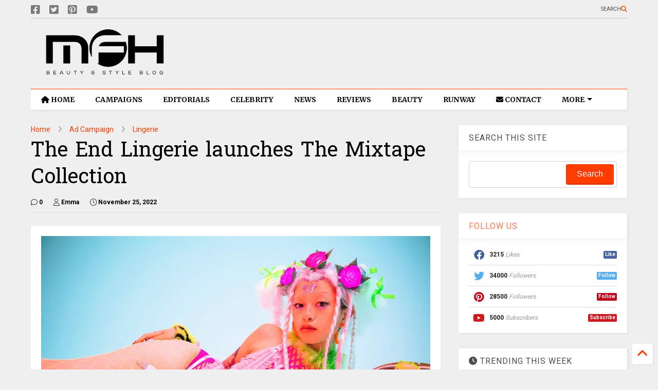

--- FILE ---
content_type: text/javascript; charset=UTF-8
request_url: https://www.myfacehunter.com/feeds/posts/default/-/Lingerie?max-results=7&start-index=333&alt=json-in-script&callback=_sneeit_0
body_size: 21576
content:
// API callback
_sneeit_0({"version":"1.0","encoding":"UTF-8","feed":{"xmlns":"http://www.w3.org/2005/Atom","xmlns$openSearch":"http://a9.com/-/spec/opensearchrss/1.0/","xmlns$blogger":"http://schemas.google.com/blogger/2008","xmlns$georss":"http://www.georss.org/georss","xmlns$gd":"http://schemas.google.com/g/2005","xmlns$thr":"http://purl.org/syndication/thread/1.0","id":{"$t":"tag:blogger.com,1999:blog-4315257249008687450"},"updated":{"$t":"2026-01-14T10:47:33.490-08:00"},"category":[{"term":"Celebrity"},{"term":"Ad Campaign"},{"term":"Editorials"},{"term":"Lookbook"},{"term":"Fashion"},{"term":"Beauty"},{"term":"Awards"},{"term":"Vogue"},{"term":"Lingerie"},{"term":"Fashion Shows"},{"term":"Cover"},{"term":"Swimwear"},{"term":"News"},{"term":"Victorias Secret"},{"term":"H and M"},{"term":"Elle"},{"term":"Dior"},{"term":"Chanel"},{"term":"Oscars"},{"term":"Fragrance"},{"term":"Gigi Hadid"},{"term":"Harper's Bazaar"},{"term":"Louis Vuitton"},{"term":"Footwear"},{"term":"Rihanna"},{"term":"Taylor Swift"},{"term":"Bella Hadid"},{"term":"Zara"},{"term":"Versace"},{"term":"Golden Globes"},{"term":"Selena Gomez"},{"term":"Miranda Kerr"},{"term":"Kate Middleton"},{"term":"Emily Ratajkowski"},{"term":"Gucci"},{"term":"Cara Delevingne"},{"term":"Free People"},{"term":"Jewelry"},{"term":"Jennifer Lopez"},{"term":"Dolce and Gabbana"},{"term":"Mango"},{"term":"Irina Shayk"},{"term":"Health"},{"term":"Met Gala"},{"term":"Calvin Klein"},{"term":"Review"},{"term":"Karlie Kloss"},{"term":"Grammys"},{"term":"Kristen Stewart"},{"term":"Jennifer Lawrence"},{"term":"Alessandra Ambrosio"},{"term":"General"},{"term":"Kaia Gerber"},{"term":"MAC"},{"term":"Michael Kors"},{"term":"Valentino"},{"term":"Gisele Bundchen"},{"term":"Marie Claire"},{"term":"Candice Swanepoel"},{"term":"Katy Perry"},{"term":"Saint Laurent Paris"},{"term":"Bella Thorne"},{"term":"Emma Watson"},{"term":"Kendall Jenner"},{"term":"Hailey Bieber"},{"term":"Sydney Sweeney"},{"term":"Zendaya"},{"term":"Miu Miu"},{"term":"Prada"},{"term":"Marc Jacobs"},{"term":"Rita Ora"},{"term":"Rosie Huntington-Whiteley"},{"term":"Vanity Fair"},{"term":"Margot Robbie"},{"term":"Kylie Jenner"},{"term":"Dua Lipa"},{"term":"Burberry"},{"term":"Puma"},{"term":"Kim Kardashian"},{"term":"Magazine Covers"},{"term":"Adriana Lima"},{"term":"Articles"},{"term":"Jimmy Choo"},{"term":"Ariana Grande"},{"term":"Givenchy"},{"term":"Elle Fanning"},{"term":"GQ Magazine"},{"term":"Street Style"},{"term":"Cosmopolitan"},{"term":"Glamour"},{"term":"Anne Hathaway"},{"term":"Emma Stone"},{"term":"Kate Upton"},{"term":"Balmain"},{"term":"Behati Prinsloo"},{"term":"Fendi"},{"term":"Tommy Hilfiger"},{"term":"Adidas"},{"term":"Heidi Klum"},{"term":"Blake Lively"},{"term":"Guess"},{"term":"Alexander McQueen"},{"term":"Megan Fox"},{"term":"Coachella"},{"term":"Elsa Hosk"},{"term":"Topshop"},{"term":"Barbara Palvin"},{"term":"Sara Sampaio"},{"term":"Blackpink"},{"term":"Coach"},{"term":"DKNY"},{"term":"Doutzen Kroes"},{"term":"Lady Gaga"},{"term":"Millie Bobby Brown"},{"term":"Moschino"},{"term":"Scarlett Johansson"},{"term":"Dakota Johnson"},{"term":"Fenty"},{"term":"Vanessa Hudgens"},{"term":"Venice Film Festival"},{"term":"Victoria Beckham"},{"term":"Nina Agdal"},{"term":"Elie Saab"},{"term":"Sports Illustrated"},{"term":"Kate Moss"},{"term":"V Magazine"},{"term":"Amanda Seyfried"},{"term":"Valentines Day"},{"term":"W Magazine"},{"term":"Ashley Graham"},{"term":"For Love and Lemons"},{"term":"Zimmermann"},{"term":"GIORGIO ARMANI"},{"term":"Interview Magazine"},{"term":"Juicy Couture"},{"term":"Massimo Dutti"},{"term":"Ralph Lauren"},{"term":"Angelina Jolie"},{"term":"Carolina Herrera"},{"term":"Chloe"},{"term":"Eva Longoria"},{"term":"Natalie Portman"},{"term":"Penelope Cruz"},{"term":"Camila Cabello"},{"term":"Jessica Alba"},{"term":"Kate Hudson"},{"term":"Miley Cyrus"},{"term":"Naomi Campbell"},{"term":"Nicole Kidman"},{"term":"Stella Maxwell"},{"term":"karl Lagerfeld"},{"term":"Bulgari"},{"term":"Max Mara"},{"term":"Nina Dobrev"},{"term":"Balenciaga"},{"term":"Lancome"},{"term":"Charli XCX"},{"term":"Edita Vilkeviciute"},{"term":"Nasty Gal"},{"term":"Tom Ford"},{"term":"Christian Louboutin"},{"term":"L'Oreal"},{"term":"Lily Aldridge"},{"term":"Lily Collins"},{"term":"Tory Burch"},{"term":"Maxim"},{"term":"Toni Garrn"},{"term":"Victoria Justice"},{"term":"Chrissy Teigen"},{"term":"Jessica Chastain"},{"term":"Meghan Markle"},{"term":"Priyanka Chopra"},{"term":"SKIMS"},{"term":"Swarovski"},{"term":"Zuhair Murad"},{"term":"Dakota Fanning"},{"term":"Emma Roberts"},{"term":"Shailene Woodley"},{"term":"Tiffany and Co."},{"term":"Emilio Pucci"},{"term":"Josephine Skriver"},{"term":"Martha Hunt"},{"term":"Paris Hilton"},{"term":"Photoshoot"},{"term":"Alexa Chung"},{"term":"Beyoncé"},{"term":"Billie Eilish"},{"term":"Estee Lauder"},{"term":"Ferragamo"},{"term":"Intimissimi"},{"term":"Joan Smalls"},{"term":"Sarah Hyland"},{"term":"Sofia Vergara"},{"term":"Vittoria Ceretti"},{"term":"Amber Heard"},{"term":"Anya Taylor-Joy"},{"term":"Olivia Wilde"},{"term":"Oscar de la Renta"},{"term":"Roberto Cavalli"},{"term":"Taylor Hill"},{"term":"InStyle"},{"term":"Kanye West"},{"term":"The Body Shop"},{"term":"Amy Adams"},{"term":"Bershka"},{"term":"Bianca Balti"},{"term":"Charlize Theron"},{"term":"Lily-Rose Depp"},{"term":"Olivia Culpo"},{"term":"Pippa Middleton"},{"term":"Stella McCartney"},{"term":"Beach Bunny"},{"term":"Calzedonia"},{"term":"Cardi B"},{"term":"Vera Wang"},{"term":"Alberta Ferretti"},{"term":"Andreea Diaconu"},{"term":"Emily Blunt"},{"term":"Forever 21"},{"term":"Hailee Steinfeld"},{"term":"Keira Knightley"},{"term":"Lupita Nyong'o"},{"term":"Nicole Scherzinger"},{"term":"Salma Hayek"},{"term":"Sophie Turner"},{"term":"Cate Blanchett"},{"term":"Celine"},{"term":"Emporio Armani"},{"term":"Florence Pugh"},{"term":"Jennifer Aniston"},{"term":"L'Officiel"},{"term":"Ashley Greene"},{"term":"Hailey Clauson"},{"term":"Halloween"},{"term":"Kate Spade"},{"term":"Next"},{"term":"TOD'S"},{"term":"Vivara"},{"term":"Agent Provocateur"},{"term":"Demi Lovato"},{"term":"Emilia Clarke"},{"term":"JCrew"},{"term":"Kourtney Kardashian"},{"term":"Missoni"},{"term":"NARS"},{"term":"Nike"},{"term":"Reese Witherspoon"},{"term":"Sabrina Carpenter"},{"term":"Stuart Weitzman"},{"term":"i-D Magazine"},{"term":"Amal Clooney"},{"term":"Ariel Winter"},{"term":"Blumarine"},{"term":"Comic-Con"},{"term":"Grazia"},{"term":"Loewe"},{"term":"Rag and Bone"},{"term":"Reebok"},{"term":"Alexander Wang"},{"term":"Diane Kruger"},{"term":"Hugo Boss"},{"term":"Lana Del Rey"},{"term":"Madame Figaro"},{"term":"Proenza Schouler"},{"term":"Revolve Clothing"},{"term":"Shay Mitchell"},{"term":"Sofia Richie"},{"term":"Tropic of C"},{"term":"urban outfitters"},{"term":"Ana de Armas"},{"term":"Cartier"},{"term":"Demi Moore"},{"term":"Diesel"},{"term":"Frankies Bikinis"},{"term":"Gwyneth Paltrow"},{"term":"Jenna Ortega"},{"term":"Jenny Packham"},{"term":"Lottie Moss"},{"term":"Lucy Hale"},{"term":"MAYBELLINE"},{"term":"Marks and Spencer"},{"term":"Natalia Vodianova"},{"term":"Vivienne Westwood"},{"term":"Bobbi Brown"},{"term":"Cindy Crawford"},{"term":"Colcci"},{"term":"Khloe Kardashian"},{"term":"Lais Ribeiro"},{"term":"Levis"},{"term":"Lindsay Lohan"},{"term":"Penshoppe"},{"term":"Shakira"},{"term":"Stana Katic"},{"term":"Suki Waterhouse"},{"term":"kidswear"},{"term":"David Yurman"},{"term":"Esquire Magazine"},{"term":"Etro"},{"term":"Felicity Jones"},{"term":"GAP"},{"term":"Jasmine Tookes"},{"term":"Jourdan Dunn"},{"term":"Kate Beckinsale"},{"term":"Kelly Brook"},{"term":"La Perla"},{"term":"Lea Michele"},{"term":"Lily James"},{"term":"Numero"},{"term":"Olivia Munn"},{"term":"Shanina Shaik"},{"term":"Teen Vogue"},{"term":"Yamamay"},{"term":"Abbey Lee Kershaw"},{"term":"Converse"},{"term":"Gal Gadot"},{"term":"Grace Elizabeth"},{"term":"Halsey"},{"term":"Jean Paul Gaultier"},{"term":"Kate Winslet"},{"term":"Madison Beer"},{"term":"Self-Portrait"},{"term":"Stradivarius"},{"term":"Julia Fox"},{"term":"Julianne Hough"},{"term":"Kaley Cuoco"},{"term":"Madewell"},{"term":"Maria Menounos"},{"term":"Naomi Watts"},{"term":"Nicola Peltz"},{"term":"Rimmel"},{"term":"Skincare"},{"term":"Bottega Veneta"},{"term":"Deepika Padukone"},{"term":"Doja Cat"},{"term":"Donna Karan"},{"term":"Halle Berry"},{"term":"Jenna Dewan"},{"term":"Kate Bosworth"},{"term":"Kirsten Dunst"},{"term":"Lila Moss"},{"term":"Longchamp"},{"term":"Nicki Minaj"},{"term":"Olivia Rodrigo"},{"term":"Urban Decay"},{"term":"Zoe Kravitz"},{"term":"Banana Republic"},{"term":"Brooks Nader"},{"term":"Camila Morrone"},{"term":"Ciara"},{"term":"Elizabeth Olsen"},{"term":"Emmy Rossum"},{"term":"Guerlain"},{"term":"Helen Flanagan"},{"term":"Herve Leger"},{"term":"Hunkemoller"},{"term":"Leni Klum"},{"term":"Paris Jackson"},{"term":"Pepe Jeans"},{"term":"Amelia Gray"},{"term":"Armani Exchange"},{"term":"Business"},{"term":"Escada"},{"term":"Hermes"},{"term":"Iris Law"},{"term":"Kenzo"},{"term":"Kylie Cosmetics"},{"term":"Neiman Marcus"},{"term":"River Island"},{"term":"Anitta"},{"term":"Chiara Ferragni"},{"term":"Georgina Rodriguez"},{"term":"Harry Styles"},{"term":"Jacquemus"},{"term":"Leighton Meester"},{"term":"Margaret Qualley"},{"term":"Mariah Carey"},{"term":"Miss Sixty"},{"term":"Monique Lhuillier"},{"term":"Morena Rosa"},{"term":"Nicky Hilton"},{"term":"Paco Rabanne"},{"term":"Rolling Stone"},{"term":"Solid and Striped"},{"term":"The Sunday Times Style"},{"term":"bebe"},{"term":"videos"},{"term":"Bath and Body Works"},{"term":"Burberry Prorsum"},{"term":"Dsquared2"},{"term":"Ermanno Scervino"},{"term":"Esprit"},{"term":"Flaunt Magazine"},{"term":"Furla"},{"term":"Giuseppe Zanotti"},{"term":"Iggy Azalea"},{"term":"Kristen Bell"},{"term":"Messika"},{"term":"Miss Universe"},{"term":"Mugler"},{"term":"Mulberry"},{"term":"OPI"},{"term":"Pamela Anderson"},{"term":"Reformation"},{"term":"Shawn Mendes"},{"term":"Temperley London"},{"term":"Toronto International Film Festival"},{"term":"TwinSet"},{"term":"Xti"},{"term":"Zadig and Voltaire"},{"term":"Adut Akech"},{"term":"Charlotte McKinney"},{"term":"Clinique"},{"term":"Diane von Furstenberg"},{"term":"Ellie Goulding"},{"term":"Emma Chamberlain"},{"term":"Erdem"},{"term":"Helena Christensen"},{"term":"Imaan Hammam"},{"term":"Jason Wu"},{"term":"Kate Mara"},{"term":"Kurt Geiger"},{"term":"Lizzo"},{"term":"LoveShackFancy"},{"term":"MAC Cosmetics"},{"term":"Maya Jama"},{"term":"Monica Bellucci"},{"term":"Prabal Gurung"},{"term":"Rachel Bilson"},{"term":"STEVE MADDEN"},{"term":"Samantha Hoopes"},{"term":"Saoirse Ronan"},{"term":"Addison Rae"},{"term":"Aldo"},{"term":"Alice + Olivia"},{"term":"Allure"},{"term":"Anna Kendrick"},{"term":"Aubrey Plaza"},{"term":"Bally"},{"term":"Brie Larson"},{"term":"Deva Cassel"},{"term":"Eiza Gonzalez"},{"term":"Emma Corrin"},{"term":"Eyewear"},{"term":"Giambattista Valli"},{"term":"Graff Diamonds"},{"term":"Handbags"},{"term":"Hello Kitty"},{"term":"Isla Fisher"},{"term":"Jeffrey Campbell"},{"term":"Jordyn Woods"},{"term":"Julia Roberts"},{"term":"Just Cavalli"},{"term":"Kylie Minogue"},{"term":"LOVE Magazine"},{"term":"Lauren Sánchez"},{"term":"Marella"},{"term":"NakedCashmere"},{"term":"Peter Pilotto"},{"term":"RED Valentino"},{"term":"Rachel Zegler"},{"term":"Reserved"},{"term":"Romee Strijd"},{"term":"Rosamund Pike"},{"term":"Serena Williams"},{"term":"Shoes"},{"term":"Towel Series"},{"term":"scarves"},{"term":"Accessories"},{"term":"Accessorize"},{"term":"Agua Bendita"},{"term":"Anja Rubik"},{"term":"Bebe Rexha"},{"term":"Brandon Maxwell"},{"term":"Charlotte Tilbury"},{"term":"Christina Hendrick"},{"term":"Claire Danes"},{"term":"Cushnie Et Ochs"},{"term":"Desigual"},{"term":"Elisabetta Franchi"},{"term":"FKA twigs"},{"term":"Gwen Stefani"},{"term":"Hunter Schafer"},{"term":"Jeans"},{"term":"Kacey Musgraves"},{"term":"Lara Stone"},{"term":"Lili Reinhart"},{"term":"Maje"},{"term":"Marni"},{"term":"Models"},{"term":"PacSun"},{"term":"Pinko"},{"term":"Target"},{"term":"The Edit"},{"term":"nine west"},{"term":"shopbop"},{"term":"Alexis Ren"},{"term":"Ashley Tisdale"},{"term":"Becky G"},{"term":"Blanco"},{"term":"DL1961"},{"term":"Demi Rose"},{"term":"Dove Cameron"},{"term":"Hailey Baldwin"},{"term":"House of Harlow 1960"},{"term":"Jil Sander"},{"term":"Loro Piana"},{"term":"Maisie Williams"},{"term":"Maura Higgins"},{"term":"Naeem Khan"},{"term":"Ochirly"},{"term":"Phoebe Dynevor"},{"term":"Revlon"},{"term":"Rhian Sugden"},{"term":"Sasha Pivovarova"},{"term":"Trussardi"},{"term":"Ulla Johnson"},{"term":"Viktor and Rolf"},{"term":"Wildfox"},{"term":"Wonderland"},{"term":"products"},{"term":"Alexandra Daddario"},{"term":"Anthropologie"},{"term":"CR Fashion Book"},{"term":"Carrie Underwood"},{"term":"Cobie Smulders"},{"term":"Debby Ryan"},{"term":"Etam"},{"term":"Freja Beha Erichsen"},{"term":"Halle Bailey"},{"term":"Joey King"},{"term":"Karen Millen"},{"term":"LF Stores"},{"term":"La Senza"},{"term":"Make Up Academy"},{"term":"Mandy Moore"},{"term":"Marchesa"},{"term":"Miss World"},{"term":"Nordstrom"},{"term":"Olivia Palermo"},{"term":"Paul and Joe"},{"term":"Planet Blue"},{"term":"Pull and Bear"},{"term":"Rose Byrne"},{"term":"Runway"},{"term":"Shape Magazine"},{"term":"Simkhai"},{"term":"Sportmax"},{"term":"The Kooples"},{"term":"Triumph"},{"term":"True Religion"},{"term":"United Colours of Benetton"},{"term":"Vero Moda"},{"term":"Vince Camuto"},{"term":"Yara Shahidi"},{"term":"Agua de Coco"},{"term":"American Eagle"},{"term":"Americana Manhasset"},{"term":"Armani Beauty"},{"term":"Bianca Censori"},{"term":"Bolon Eyewear"},{"term":"Bongo Jeans"},{"term":"Cheap Monday"},{"term":"Chopard"},{"term":"Coperni"},{"term":"David Jones"},{"term":"Denim"},{"term":"Elizabeth Debicki"},{"term":"Georgia May Jagger"},{"term":"Giveaway"},{"term":"Inamorata"},{"term":"Isabeli Fontana"},{"term":"Jennifer Love Hewitt"},{"term":"KKW Beauty"},{"term":"Lancaster Paris"},{"term":"Lucy Boynton"},{"term":"Michelle Keegan"},{"term":"Miss USA"},{"term":"NYX"},{"term":"Omega"},{"term":"Opening Ceremony"},{"term":"Raquel Zimmermann"},{"term":"Replay"},{"term":"Rodarte"},{"term":"Samara Weaving"},{"term":"Schiaparelli"},{"term":"Theory"},{"term":"Tutorial"},{"term":"Vogue Eyewear"},{"term":"Wrangler"},{"term":"Zuzanna Bijoch"},{"term":"primark"},{"term":"Abbey Clancy"},{"term":"Alexandre Vauthier"},{"term":"America Ferrera"},{"term":"Ana Locking"},{"term":"Animale"},{"term":"AnnaSophia Robb"},{"term":"Armani"},{"term":"Armani Jeans"},{"term":"Ashley Park"},{"term":"BCBG MaxAzria"},{"term":"Barbie Ferreira"},{"term":"BaubleBar"},{"term":"Benefit"},{"term":"Blugirl"},{"term":"Carven"},{"term":"Chase Infiniti"},{"term":"Cle de Peau Beaute"},{"term":"Constance Jablonski"},{"term":"Essie"},{"term":"Fitness"},{"term":"Flare Magazine"},{"term":"Good American"},{"term":"Jalouse"},{"term":"Jessica Hart"},{"term":"John Hardy"},{"term":"Karol G"},{"term":"Kat Graham"},{"term":"Lacoste"},{"term":"Laetitia Casta"},{"term":"Linda Farrow"},{"term":"Liu Wen"},{"term":"Macy's"},{"term":"Mavi Jeans"},{"term":"Mikey Madison"},{"term":"Miranda Lambert"},{"term":"Narciso Rodriguez"},{"term":"Nylon Magazine"},{"term":"Redemption Choppers"},{"term":"Reed Krakoff"},{"term":"SERGIO ROSSI"},{"term":"Alix Earle"},{"term":"AllSaints"},{"term":"Altuzarra"},{"term":"Arizona Muse"},{"term":"Ashley James"},{"term":"Avon"},{"term":"Boohoo"},{"term":"Bourjois"},{"term":"Camila Mendes"},{"term":"Christina Aguilera"},{"term":"CoverGirl"},{"term":"Dianna Agron"},{"term":"Elizabeth and James"},{"term":"Erin Heatherton"},{"term":"Etude"},{"term":"Flare"},{"term":"Freida Pinto"},{"term":"Gal Floripa"},{"term":"H.E. by Mango"},{"term":"Helmut Lang"},{"term":"Hogan"},{"term":"ICEBERG"},{"term":"Jackets"},{"term":"Jamie Chung"},{"term":"January Jones"},{"term":"Jill Stuart"},{"term":"Jordin Sparks"},{"term":"Julia Garner"},{"term":"Kardashians"},{"term":"Karmen Pedaru"},{"term":"Keke Palmer"},{"term":"Kohl's"},{"term":"Lindex"},{"term":"Lovers + Friends"},{"term":"Magdalena Fracowiak"},{"term":"Make Up For Ever"},{"term":"Mariacarla Boscono"},{"term":"MaxMara"},{"term":"Off-White"},{"term":"Paige Denim"},{"term":"Philipp Plein"},{"term":"Piaget"},{"term":"Reiss"},{"term":"Relationships"},{"term":"Romwe"},{"term":"Sami Sheen"},{"term":"Sarah Jessica Parker"},{"term":"Telva"},{"term":"Too Faced Cosmetics"},{"term":"Vanessa Kirby"},{"term":"Zoey Deutch"},{"term":"Acne"},{"term":"Alexander Vauthier"},{"term":"Alia Bhatt"},{"term":"Ann Taylor"},{"term":"Anna Ewers"},{"term":"Anna Sui"},{"term":"BCBGeneration"},{"term":"Bar Refaeli"},{"term":"Beach Bunny Swimwear"},{"term":"Bergdorf Goodman"},{"term":"Beymen"},{"term":"Billboard"},{"term":"Chanel Iman"},{"term":"Charli D'Amelio"},{"term":"Daphne Groneveld"},{"term":"David Koma"},{"term":"Debenhams"},{"term":"Devon Lee Carlson"},{"term":"Dolce Vita"},{"term":"ElevenParis"},{"term":"Elizabeth Hurley"},{"term":"Emilia Wickstead"},{"term":"Emma Myers"},{"term":"Eva Mendes"},{"term":"Fei Fei Sun"},{"term":"Filippa K"},{"term":"French Connection"},{"term":"Frida Gustavsson"},{"term":"IRO Jeans"},{"term":"Illamasqua"},{"term":"Izabel Goulart"},{"term":"Jac Jagaciak"},{"term":"Jacquelyn Jablonski"},{"term":"Jessica Stam"},{"term":"John Galliano"},{"term":"Karen Elson"},{"term":"Karen Walker"},{"term":"Karolina Kurkova"},{"term":"Keds"},{"term":"LOVE"},{"term":"Littlewoods"},{"term":"Lorde"},{"term":"Macys"},{"term":"Marc O Polo"},{"term":"Marloes Horst"},{"term":"Max Azria"},{"term":"Max Factor"},{"term":"Meghan Trainor"},{"term":"Missguided"},{"term":"Muse Magazine"},{"term":"Natasha Lyonne"},{"term":"Patrizia Pepe"},{"term":"Paul Smith"},{"term":"Playing Fashion"},{"term":"Porter Edit"},{"term":"Reem Acra"},{"term":"Ruth Bell"},{"term":"Saks Fifth Avenue"},{"term":"Self Magazine"},{"term":"Sephora"},{"term":"Shampalove"},{"term":"Taylor Russell"},{"term":"Tezenis"},{"term":"The 2 Bandits"},{"term":"Uniqlo"},{"term":"United Colors of Benetton"},{"term":"XOXO"},{"term":"Zooey Deschanel"},{"term":"Adam Levine"},{"term":"Alison Brie"},{"term":"Anais Pouliot"},{"term":"Andres Sarda"},{"term":"Anne Vyalitsyna"},{"term":"Armani Underwear"},{"term":"Aymeline Valade"},{"term":"Barney's"},{"term":"Billabong"},{"term":"Bluemarine"},{"term":"Bonprix"},{"term":"Cameron Russell"},{"term":"Candie's"},{"term":"Carine Roitfeld"},{"term":"Caroline Trentini"},{"term":"Chloe Moretz"},{"term":"Christy Turlington"},{"term":"Coca Cola"},{"term":"Dazed and Confused"},{"term":"Dree Hemingway"},{"term":"Dunhill"},{"term":"Elie Tahari"},{"term":"Eniko Mihalik"},{"term":"FCUK"},{"term":"Georges Chakra"},{"term":"Hair"},{"term":"Harry Winston"},{"term":"Hoodies"},{"term":"House of Holland"},{"term":"Hugo Boss Orange"},{"term":"Isabel Marant"},{"term":"Jaeger"},{"term":"Joop"},{"term":"Julia Nobis"},{"term":"Kasia Struss"},{"term":"Kat Hessen"},{"term":"Kate King"},{"term":"Kenneth Cole"},{"term":"Kiernan Shipka"},{"term":"Lucky Magazine"},{"term":"M Missoni"},{"term":"Malgosia Bela"},{"term":"Mila Kunis"},{"term":"Ming Xi"},{"term":"Muse"},{"term":"Mustang"},{"term":"Natasha Poly"},{"term":"Nicole Benisti"},{"term":"Orla Kiely"},{"term":"Oroton"},{"term":"Osmoze"},{"term":"Oysho"},{"term":"Peter Hahn"},{"term":"Pierre Cardin"},{"term":"Pierre Hardy"},{"term":"Ralph and Russo"},{"term":"Rebecca Minkoff"},{"term":"Redemption"},{"term":"Roger Vivier"},{"term":"Roland Mouret"},{"term":"Ruby Aldridge"},{"term":"Salvatore Ferragamo"},{"term":"Sam Edelman"},{"term":"Saskia De Brauw"},{"term":"Sean O' Pry"},{"term":"Sergio Hudson"},{"term":"Shiseido"},{"term":"Shu Uemura"},{"term":"Sophia Webster"},{"term":"Stella Tennant"},{"term":"Tag Heuer"},{"term":"Tatler"},{"term":"Tibi"},{"term":"VMAN"},{"term":"Vigoss"},{"term":"ASOS"},{"term":"Acne Paper"},{"term":"Alana Zimmer"},{"term":"Alejandra Alonso"},{"term":"Ali Larter"},{"term":"Aline Weber"},{"term":"Allison Williams"},{"term":"Alyssah Ali"},{"term":"Ana Beatriz Barros"},{"term":"Anna Dello Russo"},{"term":"Anna Jagodzinska"},{"term":"Barbie"},{"term":"Barneys New York"},{"term":"Basso"},{"term":"Bette Franke"},{"term":"Bimba and Lola"},{"term":"Bridal Collection"},{"term":"Britney Spears"},{"term":"Butter London"},{"term":"Bvlgari"},{"term":"Cameron Diaz"},{"term":"Carla Gebhert"},{"term":"Carmen Kass"},{"term":"Caroline Brasch"},{"term":"Caroline Winberg"},{"term":"Catalog"},{"term":"Charlotte Olympia"},{"term":"Cheryl Cole"},{"term":"China Glaze"},{"term":"Chloe Sevignu"},{"term":"Claudia Schiffer"},{"term":"Clemence Poesy"},{"term":"Clement Chabernaud"},{"term":"Cleo"},{"term":"Coco Rocha"},{"term":"Codie Young"},{"term":"Cora Emmanuel"},{"term":"Csilla"},{"term":"Daria Strokous"},{"term":"Daria Werbowy"},{"term":"Diesel Black Gold"},{"term":"Drielle Valeretto"},{"term":"Ed Westwick"},{"term":"Egle Jezepcikaite"},{"term":"Elisabeth Moss"},{"term":"Elizabeth Taylor"},{"term":"Elsa Pataky"},{"term":"Emily DiDonato"},{"term":"Eugen Bauder"},{"term":"GB Intimates"},{"term":"Garrett Neff"},{"term":"Georgina Stojiljkovic"},{"term":"Giles Deacon"},{"term":"Grace Hartzel"},{"term":"H.E. Mango"},{"term":"Hana Jirickova"},{"term":"Hanky Panky"},{"term":"Hannah Ferguson"},{"term":"Haul"},{"term":"Heather Marks"},{"term":"Heide Lindgren"},{"term":"Iekeliene Stange"},{"term":"Ieva Laguna"},{"term":"Inez and Vinnodh"},{"term":"Irina Kulikova"},{"term":"Jade Jackson"},{"term":"Julia Stegner"},{"term":"Juliane Gruner"},{"term":"Julie Benasra"},{"term":"Katie Forgarty"},{"term":"Katie Holmes"},{"term":"Kendra Spears"},{"term":"Kim Sears"},{"term":"Kinga Rajzak"},{"term":"Kristen McMenamy"},{"term":"Lancaster"},{"term":"Lanvin"},{"term":"Les Echos"},{"term":"Liam Hemsworth"},{"term":"Lily Donaldson"},{"term":"Linda Vojtova"},{"term":"Luisa Bianchin"},{"term":"Lush"},{"term":"MOR Cosmetics"},{"term":"Maison Michel"},{"term":"Marc by Marc Jacobs"},{"term":"Margherita Maccapani Missoni"},{"term":"Marike Le Roux"},{"term":"Mario Testino"},{"term":"Maryna Linchuk"},{"term":"Milly Simmonds"},{"term":"Milou van Groesen"},{"term":"Minka Kelly"},{"term":"Miscellaneous"},{"term":"Nadja Bender"},{"term":"Nicole Trunfio"},{"term":"Nine d'Urso"},{"term":"Nivea"},{"term":"Nyasha Matonhodze"},{"term":"Olivia Holt"},{"term":"One Direction"},{"term":"Out magazine"},{"term":"Pulp"},{"term":"Pumps"},{"term":"Racheal Taylor"},{"term":"Rafael Nadal"},{"term":"Ready-To-Wear"},{"term":"Renata K"},{"term":"Replay Jeans"},{"term":"Riley Keough"},{"term":"Sally Hansen"},{"term":"Salvita DeCorte"},{"term":"Sam Riley"},{"term":"Sasha Luss"},{"term":"Sears"},{"term":"Soo Joo Park"},{"term":"Stila"},{"term":"Sunday Magazine"},{"term":"Sweaters"},{"term":"Tamara Ecclestone"},{"term":"Taylor Momsen"},{"term":"The Sunday Telegraph"},{"term":"Thursday Island"},{"term":"Too Faced"},{"term":"Van Cleef and Arpels"},{"term":"Vanessa Paradis"},{"term":"Wildfox Couture"},{"term":"Yana Sotnikova"},{"term":"Yulia Terentieva"}],"title":{"type":"text","$t":"My Face Hunter"},"subtitle":{"type":"html","$t":""},"link":[{"rel":"http://schemas.google.com/g/2005#feed","type":"application/atom+xml","href":"https:\/\/www.myfacehunter.com\/feeds\/posts\/default"},{"rel":"self","type":"application/atom+xml","href":"https:\/\/www.blogger.com\/feeds\/4315257249008687450\/posts\/default\/-\/Lingerie?alt=json-in-script\u0026start-index=333\u0026max-results=7"},{"rel":"alternate","type":"text/html","href":"https:\/\/www.myfacehunter.com\/search\/label\/Lingerie"},{"rel":"hub","href":"http://pubsubhubbub.appspot.com/"},{"rel":"previous","type":"application/atom+xml","href":"https:\/\/www.blogger.com\/feeds\/4315257249008687450\/posts\/default\/-\/Lingerie\/-\/Lingerie?alt=json-in-script\u0026start-index=326\u0026max-results=7"},{"rel":"next","type":"application/atom+xml","href":"https:\/\/www.blogger.com\/feeds\/4315257249008687450\/posts\/default\/-\/Lingerie\/-\/Lingerie?alt=json-in-script\u0026start-index=340\u0026max-results=7"}],"author":[{"name":{"$t":"Ashley"},"uri":{"$t":"http:\/\/www.blogger.com\/profile\/01142711963279775401"},"email":{"$t":"noreply@blogger.com"},"gd$image":{"rel":"http://schemas.google.com/g/2005#thumbnail","width":"31","height":"27","src":"\/\/blogger.googleusercontent.com\/img\/b\/R29vZ2xl\/AVvXsEjSAvJV5lCoWbP4sELhLsfBAsizzj6LJtNus7aesdqhuGNxnmAcfm2yEFWuegdqsGSmQ1AVva4tneom7_GVYuZ4EUX-FXg-0t9lX4RxCj229uJeortFOph3pjbBPo1ixA\/s220\/barbie-girl.jpg"}}],"generator":{"version":"7.00","uri":"http://www.blogger.com","$t":"Blogger"},"openSearch$totalResults":{"$t":"579"},"openSearch$startIndex":{"$t":"333"},"openSearch$itemsPerPage":{"$t":"7"},"entry":[{"id":{"$t":"tag:blogger.com,1999:blog-4315257249008687450.post-1931144598393258061"},"published":{"$t":"2015-10-25T01:23:00.000-07:00"},"updated":{"$t":"2025-02-17T00:24:58.120-08:00"},"category":[{"scheme":"http://www.blogger.com/atom/ns#","term":"Ad Campaign"},{"scheme":"http://www.blogger.com/atom/ns#","term":"Lingerie"},{"scheme":"http://www.blogger.com/atom/ns#","term":"Victorias Secret"}],"title":{"type":"text","$t":"Victoria's Secret Holiday 2015 Campaign"},"content":{"type":"html","$t":"\u003Cdiv dir=\"ltr\" style=\"text-align: left;\" trbidi=\"on\"\u003E\n  \u003Cdiv class=\"separator\" style=\"clear: both; text-align: center;\"\u003E\n    \u003Ca href=\"https:\/\/blogger.googleusercontent.com\/img\/b\/R29vZ2xl\/AVvXsEiqVHMoTsXIj9zFaF0bptXI5k2VqkNy5fwmsnjns431d9EFQsYavLr2hjhOJWc7sxTBszNuzGIDO2bMDVxsEiBSzOX1z7hOEudKy3ox5SMdsDVExh8UwgQHoR5vRm4CVcYw7PDE3m6BoJKFpDTBCJTnhh_FveHVSAT4ys7ZFxxFYvXPXwAjVbn0Euzwz0s\/s910\/Victorias-Secret-Holidays-2015-11.png\" style=\"margin-left: 1em; margin-right: 1em;\"\u003E\u003Cimg alt=\"Victoria's Secret Holiday 2015 Campaign\" border=\"0\" data-original-height=\"910\" data-original-width=\"640\" src=\"https:\/\/blogger.googleusercontent.com\/img\/b\/R29vZ2xl\/AVvXsEiqVHMoTsXIj9zFaF0bptXI5k2VqkNy5fwmsnjns431d9EFQsYavLr2hjhOJWc7sxTBszNuzGIDO2bMDVxsEiBSzOX1z7hOEudKy3ox5SMdsDVExh8UwgQHoR5vRm4CVcYw7PDE3m6BoJKFpDTBCJTnhh_FveHVSAT4ys7ZFxxFYvXPXwAjVbn0Euzwz0s\/s16000\/Victorias-Secret-Holidays-2015-11.png\" title=\"Victoria's Secret Holiday 2015 Campaign\" \/\u003E\u003C\/a\u003E\n  \u003C\/div\u003E\n  \u003Cbr \/\u003E\n  The hottest Victoria's Secret Angels stir up a sexy storm for the lingerie and\n  swim label's Holiday 2015 Campaign.\u003Cbr \/\u003E\n  \u003Cbr \/\u003E\n  With a display of skin and curves that will make you blush, the Angels smolder\n  \n  \u003Cbr \/\u003E\n \n  \u003Cbr \/\u003E\n  in the barely there glamorous and skimpy designs for the festive season.\u003Cbr \/\u003E\n  \u003Cbr \/\u003E\n  Candice Swanepoel, Elsa Hosk, Sara Sampaio and others get into the lace\n  lingerie, bodysuits and push-up bras of the label, and allure and entice in\n  the cheeky snaps.\u003Cbr \/\u003E\n  \u003Cbr \/\u003E\n  Frills, bows and lace dominate the campaign, as the Angels reveal their\n  secrets to have a Sexy Little Christmas.\n\u003C\/div\u003E\n\u003Cdiv dir=\"ltr\" style=\"text-align: left;\" trbidi=\"on\"\u003E\u003Cbr \/\u003E\u003C\/div\u003E\n \u003Cdiv class=\"separator\" style=\"clear: both; text-align: center;\"\u003E\n    \u003Ca href=\"https:\/\/blogger.googleusercontent.com\/img\/b\/R29vZ2xl\/AVvXsEhyDNxFN7iMxJ3vF2NYKe11L5rJssEb18onN1uojydmAFmmAE5_Y6uBPmN75o-Min7b87qUHqFa5NIXUZwOvT3ROzsYSCYvMxitGBDOYRNvlvFP-_cZXdgtk7gWdh_HXt5fkGYHhLoNZhAWAtLZEBU7Wd1nJF4GqpD6OYtuo7dqmiMZXj5aQ8pdZ41ETQs\/s910\/Victorias-Secret-Holidays-2015-10.png\" style=\"margin-left: 1em; margin-right: 1em;\"\u003E\u003Cimg alt=\"Victoria's Secret Holiday 2015 Campaign\" border=\"0\" data-original-height=\"910\" data-original-width=\"640\" src=\"https:\/\/blogger.googleusercontent.com\/img\/b\/R29vZ2xl\/AVvXsEhyDNxFN7iMxJ3vF2NYKe11L5rJssEb18onN1uojydmAFmmAE5_Y6uBPmN75o-Min7b87qUHqFa5NIXUZwOvT3ROzsYSCYvMxitGBDOYRNvlvFP-_cZXdgtk7gWdh_HXt5fkGYHhLoNZhAWAtLZEBU7Wd1nJF4GqpD6OYtuo7dqmiMZXj5aQ8pdZ41ETQs\/s16000\/Victorias-Secret-Holidays-2015-10.png\" title=\"Victoria's Secret Holiday 2015 Campaign\" \/\u003E\u003C\/a\u003E\n  \u003C\/div\u003E\n  \u003Cbr \/\u003E\n  \u003Cdiv class=\"separator\" style=\"clear: both; text-align: center;\"\u003E\n    \u003Ca href=\"https:\/\/blogger.googleusercontent.com\/img\/b\/R29vZ2xl\/AVvXsEhf9GQ1AKs__6igxl4b9Y74XO4612D_RDdnyCPadWQ1FGydST8leibI74P2VIYawLlFEoYUveIv6ihCN5h7ANEO5sz71Il8A2m88x5bM3CLHw7dC3TRbjMLiFeZpjEbatMSFfX7hE6tTFdl2Uj765lQO3Kgb9sRzH0U0OfLvi3zqy-r1cnnvGVXWiuh8nE\/s910\/Victorias-Secret-Holidays-2015-09.png\" style=\"margin-left: 1em; margin-right: 1em;\"\u003E\u003Cimg alt=\"Victoria's Secret Holiday 2015 Campaign\" border=\"0\" data-original-height=\"910\" data-original-width=\"640\" src=\"https:\/\/blogger.googleusercontent.com\/img\/b\/R29vZ2xl\/AVvXsEhf9GQ1AKs__6igxl4b9Y74XO4612D_RDdnyCPadWQ1FGydST8leibI74P2VIYawLlFEoYUveIv6ihCN5h7ANEO5sz71Il8A2m88x5bM3CLHw7dC3TRbjMLiFeZpjEbatMSFfX7hE6tTFdl2Uj765lQO3Kgb9sRzH0U0OfLvi3zqy-r1cnnvGVXWiuh8nE\/s16000\/Victorias-Secret-Holidays-2015-09.png\" title=\"Victoria's Secret Holiday 2015 Campaign\" \/\u003E\u003C\/a\u003E\n  \u003C\/div\u003E\n  \u003Cbr \/\u003E\n  \u003Cdiv class=\"separator\" style=\"clear: both; text-align: center;\"\u003E\n    \u003Ca href=\"https:\/\/blogger.googleusercontent.com\/img\/b\/R29vZ2xl\/AVvXsEjWwCt8r9o3_IDt8UNo0-uOyQM507D5n9SeosLRIC2nnTufILgTw1-UI6ECPUPHZ5vlbK7bYHbuKyzZPM00v5PSUR4XsOkYkqM7DGmFakXSlG0iZMyQSBm5cPoR1HGiCoiHabgO8k8xq27zN1-0Z331HhrIVJEQvjCvn2Gni0yG5RvBUw9cnBDCh6Y27JE\/s910\/Victorias-Secret-Holidays-2015-08.png\" style=\"margin-left: 1em; margin-right: 1em;\"\u003E\u003Cimg alt=\"Victoria's Secret Holiday 2015 Campaign\" border=\"0\" data-original-height=\"910\" data-original-width=\"640\" src=\"https:\/\/blogger.googleusercontent.com\/img\/b\/R29vZ2xl\/AVvXsEjWwCt8r9o3_IDt8UNo0-uOyQM507D5n9SeosLRIC2nnTufILgTw1-UI6ECPUPHZ5vlbK7bYHbuKyzZPM00v5PSUR4XsOkYkqM7DGmFakXSlG0iZMyQSBm5cPoR1HGiCoiHabgO8k8xq27zN1-0Z331HhrIVJEQvjCvn2Gni0yG5RvBUw9cnBDCh6Y27JE\/s16000\/Victorias-Secret-Holidays-2015-08.png\" title=\"Victoria's Secret Holiday 2015 Campaign\" \/\u003E\u003C\/a\u003E\n  \u003C\/div\u003E\n  \u003Cbr \/\u003E\n  \u003Cdiv class=\"separator\" style=\"clear: both; text-align: center;\"\u003E\n    \u003Ca href=\"https:\/\/blogger.googleusercontent.com\/img\/b\/R29vZ2xl\/AVvXsEhItD5acj3dDiBHGluEt1Oj8Fu_p5uNPrQu1RG_zaTa5gk9F05FQpRlCtl5PbDLmwDmyzk_TWxUGu1iph0Nym___JxT2A-eNQ_8bgF-a96ejr-Ana83ChfqWVVlvX9T1qrIVPRnnRdll6fmOxO9-Twpu9I5USegBWzgIitkTUvRj4Rj_5So6-YRUDKmS7o\/s910\/Victorias-Secret-Holidays-2015-07.png\" style=\"margin-left: 1em; margin-right: 1em;\"\u003E\u003Cimg alt=\"Victoria's Secret Holiday 2015 Campaign\" border=\"0\" data-original-height=\"910\" data-original-width=\"640\" src=\"https:\/\/blogger.googleusercontent.com\/img\/b\/R29vZ2xl\/AVvXsEhItD5acj3dDiBHGluEt1Oj8Fu_p5uNPrQu1RG_zaTa5gk9F05FQpRlCtl5PbDLmwDmyzk_TWxUGu1iph0Nym___JxT2A-eNQ_8bgF-a96ejr-Ana83ChfqWVVlvX9T1qrIVPRnnRdll6fmOxO9-Twpu9I5USegBWzgIitkTUvRj4Rj_5So6-YRUDKmS7o\/s16000\/Victorias-Secret-Holidays-2015-07.png\" title=\"Victoria's Secret Holiday 2015 Campaign\" \/\u003E\u003C\/a\u003E\n  \u003C\/div\u003E\n  \u003Cbr \/\u003E\n  \u003Cdiv class=\"separator\" style=\"clear: both; text-align: center;\"\u003E\n    \u003Ca href=\"https:\/\/blogger.googleusercontent.com\/img\/b\/R29vZ2xl\/AVvXsEieDqGniNaxS1c01WXr5CT_iwKsUaWPv_LB0eS8wL__vgxa1DqUH71A3W9rmYfa3-F8CdUD18fA7rC86ijsydZ9Cp1rO2VXJLEDCHOI2__BiFK_X-85h3qVFdhM6mtMNL9UV9n4bv_UGMTYW9UoDmoGcIpnqoMKswzAucl2hUQvmqYo6a-w395aIoalcro\/s910\/Victorias-Secret-Holidays-2015-06.png\" style=\"margin-left: 1em; margin-right: 1em;\"\u003E\u003Cimg alt=\"Victoria's Secret Holiday 2015 Campaign\" border=\"0\" data-original-height=\"910\" data-original-width=\"640\" src=\"https:\/\/blogger.googleusercontent.com\/img\/b\/R29vZ2xl\/AVvXsEieDqGniNaxS1c01WXr5CT_iwKsUaWPv_LB0eS8wL__vgxa1DqUH71A3W9rmYfa3-F8CdUD18fA7rC86ijsydZ9Cp1rO2VXJLEDCHOI2__BiFK_X-85h3qVFdhM6mtMNL9UV9n4bv_UGMTYW9UoDmoGcIpnqoMKswzAucl2hUQvmqYo6a-w395aIoalcro\/s16000\/Victorias-Secret-Holidays-2015-06.png\" title=\"Victoria's Secret Holiday 2015 Campaign\" \/\u003E\u003C\/a\u003E\n  \u003C\/div\u003E\n  \u003Cbr \/\u003E\n  \u003Cdiv class=\"separator\" style=\"clear: both; text-align: center;\"\u003E\n    \u003Ca href=\"https:\/\/blogger.googleusercontent.com\/img\/b\/R29vZ2xl\/AVvXsEg9dAbMuSktWe2yB5IerDxY6mcMOBh5W9uImra_8U7a2jL-sTHf0VQMMfyGj4UsaQsb2wI4Kznq1cCYkbR9tspcVM4j7jglnqSkrX1OnxRByaWgbOrOGcqrM8_6qyzBi3k2fXefXkwKusHJRHx-nvVslW2350oOwcBgBF-9n15RlKDJQKC09841q1QRVkE\/s910\/Victorias-Secret-Holidays-2015-05.png\" style=\"margin-left: 1em; margin-right: 1em;\"\u003E\u003Cimg alt=\"Victoria's Secret Holiday 2015 Campaign\" border=\"0\" data-original-height=\"910\" data-original-width=\"640\" src=\"https:\/\/blogger.googleusercontent.com\/img\/b\/R29vZ2xl\/AVvXsEg9dAbMuSktWe2yB5IerDxY6mcMOBh5W9uImra_8U7a2jL-sTHf0VQMMfyGj4UsaQsb2wI4Kznq1cCYkbR9tspcVM4j7jglnqSkrX1OnxRByaWgbOrOGcqrM8_6qyzBi3k2fXefXkwKusHJRHx-nvVslW2350oOwcBgBF-9n15RlKDJQKC09841q1QRVkE\/s16000\/Victorias-Secret-Holidays-2015-05.png\" title=\"Victoria's Secret Holiday 2015 Campaign\" \/\u003E\u003C\/a\u003E\n  \u003C\/div\u003E\n  \u003Cbr \/\u003E\n  \u003Cdiv class=\"separator\" style=\"clear: both; text-align: center;\"\u003E\n    \u003Ca href=\"https:\/\/blogger.googleusercontent.com\/img\/b\/R29vZ2xl\/AVvXsEidNv9PVrG3G39ZHCRUVW5rb2aTHTJpgl16ZGYCUEyANQcKJ5pDW-1ZgK2dppwkhPPcYmjZQyVZ5rxVA230EpIwc6BIDq-PksLf47Bimd0ZPu31Z8C07tWcrxB2URrP3_3Ap8kqWr1Ry3GpJyMigR1MhBoI6gMTxOVjSYidDj7IHZmp-Oh6i5379Cw3ojo\/s910\/Victorias-Secret-Holidays-2015-04.png\" style=\"margin-left: 1em; margin-right: 1em;\"\u003E\u003Cimg alt=\"Victoria's Secret Holiday 2015 Campaign\" border=\"0\" data-original-height=\"910\" data-original-width=\"640\" src=\"https:\/\/blogger.googleusercontent.com\/img\/b\/R29vZ2xl\/AVvXsEidNv9PVrG3G39ZHCRUVW5rb2aTHTJpgl16ZGYCUEyANQcKJ5pDW-1ZgK2dppwkhPPcYmjZQyVZ5rxVA230EpIwc6BIDq-PksLf47Bimd0ZPu31Z8C07tWcrxB2URrP3_3Ap8kqWr1Ry3GpJyMigR1MhBoI6gMTxOVjSYidDj7IHZmp-Oh6i5379Cw3ojo\/s16000\/Victorias-Secret-Holidays-2015-04.png\" title=\"Victoria's Secret Holiday 2015 Campaign\" \/\u003E\u003C\/a\u003E\n  \u003C\/div\u003E\n  \u003Cbr \/\u003E\n  \u003Cdiv class=\"separator\" style=\"clear: both; text-align: center;\"\u003E\n    \u003Ca href=\"https:\/\/blogger.googleusercontent.com\/img\/b\/R29vZ2xl\/AVvXsEiAwY0JRuiSv_xNmLaPLUNdpuslAom1Bbvq_r1Udkq_hobP10Uz0YU0zTQNOxI1qy4Nfdr6J9rbkpLmRUJM7BZiveu3YzusAopYyiaNqqH0CXbPOh0gtwb-8lnMeOiUczMk94E0vgmB3KwOXvwcVvQciKl84mLjE9bXvwTAFK483EDhysVevw5qQtwT_8w\/s910\/Victorias-Secret-Holidays-2015-03.png\" style=\"margin-left: 1em; margin-right: 1em;\"\u003E\u003Cimg alt=\"Victoria's Secret Holiday 2015 Campaign\" border=\"0\" data-original-height=\"910\" data-original-width=\"640\" src=\"https:\/\/blogger.googleusercontent.com\/img\/b\/R29vZ2xl\/AVvXsEiAwY0JRuiSv_xNmLaPLUNdpuslAom1Bbvq_r1Udkq_hobP10Uz0YU0zTQNOxI1qy4Nfdr6J9rbkpLmRUJM7BZiveu3YzusAopYyiaNqqH0CXbPOh0gtwb-8lnMeOiUczMk94E0vgmB3KwOXvwcVvQciKl84mLjE9bXvwTAFK483EDhysVevw5qQtwT_8w\/s16000\/Victorias-Secret-Holidays-2015-03.png\" title=\"Victoria's Secret Holiday 2015 Campaign\" \/\u003E\u003C\/a\u003E\n  \u003C\/div\u003E\n  \u003Cbr \/\u003E\n  \u003Cdiv class=\"separator\" style=\"clear: both; text-align: center;\"\u003E\n    \u003Ca href=\"https:\/\/blogger.googleusercontent.com\/img\/b\/R29vZ2xl\/AVvXsEh9WOmcHLCZ0vNFWeoN8BkWkYhLXfBpWi8z6ifTGxb5ptkjQPRS_u8FQjtVHH_79pwqI3kpkTURW0MqLYNEU9ZnZebo-sl2P1bAnUQ1CWjW-O6OlsHvrAM4uSV_X3rrHg-TZXVaMJVinri_vxkstWeF1jX1uNfHuiik9wgK3KAMD4_svEQi14rUrHUOtko\/s910\/Victorias-Secret-Holidays-2015-02.png\" style=\"margin-left: 1em; margin-right: 1em;\"\u003E\u003Cimg alt=\"Victoria's Secret Holiday 2015 Campaign\" border=\"0\" data-original-height=\"910\" data-original-width=\"640\" src=\"https:\/\/blogger.googleusercontent.com\/img\/b\/R29vZ2xl\/AVvXsEh9WOmcHLCZ0vNFWeoN8BkWkYhLXfBpWi8z6ifTGxb5ptkjQPRS_u8FQjtVHH_79pwqI3kpkTURW0MqLYNEU9ZnZebo-sl2P1bAnUQ1CWjW-O6OlsHvrAM4uSV_X3rrHg-TZXVaMJVinri_vxkstWeF1jX1uNfHuiik9wgK3KAMD4_svEQi14rUrHUOtko\/s16000\/Victorias-Secret-Holidays-2015-02.png\" title=\"Victoria's Secret Holiday 2015 Campaign\" \/\u003E\u003C\/a\u003E\n  \u003C\/div\u003E\n  \u003Cbr \/\u003E\n  \u003Cdiv class=\"separator\" style=\"clear: both; text-align: center;\"\u003E\n    \u003Ca href=\"https:\/\/blogger.googleusercontent.com\/img\/b\/R29vZ2xl\/AVvXsEjoGYUCQIo188EqYdeJI0IMkJhFzqqZwxTGniqfLsIYntV6l8hNyRAWgm8mi2UrAAG3pyq8wA0FOQNGtp7cZZHqKX-49eaE2BSCoRW2ZwwWm4PObgh8FLW0FzeHlcdKFJLlMeCPRZeKr4wzK1fqE2TbvouG7aSkAa1OIKh9SaQfzEPhzS_5iKizPXzGpWM\/s910\/Victorias-Secret-Holidays-2015-01.png\" style=\"margin-left: 1em; margin-right: 1em;\"\u003E\u003Cimg alt=\"Victoria's Secret Holiday 2015 Campaign\" border=\"0\" data-original-height=\"910\" data-original-width=\"640\" src=\"https:\/\/blogger.googleusercontent.com\/img\/b\/R29vZ2xl\/AVvXsEjoGYUCQIo188EqYdeJI0IMkJhFzqqZwxTGniqfLsIYntV6l8hNyRAWgm8mi2UrAAG3pyq8wA0FOQNGtp7cZZHqKX-49eaE2BSCoRW2ZwwWm4PObgh8FLW0FzeHlcdKFJLlMeCPRZeKr4wzK1fqE2TbvouG7aSkAa1OIKh9SaQfzEPhzS_5iKizPXzGpWM\/s16000\/Victorias-Secret-Holidays-2015-01.png\" title=\"Victoria's Secret Holiday 2015 Campaign\" \/\u003E\u003C\/a\u003E\n  \u003C\/div\u003E\n"},"link":[{"rel":"replies","type":"application/atom+xml","href":"https:\/\/www.myfacehunter.com\/feeds\/1931144598393258061\/comments\/default","title":"Post Comments"},{"rel":"replies","type":"text/html","href":"https:\/\/www.myfacehunter.com\/2015\/10\/victorias-secret-holiday-2015-campaign.html#comment-form","title":"0 Comments"},{"rel":"edit","type":"application/atom+xml","href":"https:\/\/www.blogger.com\/feeds\/4315257249008687450\/posts\/default\/1931144598393258061"},{"rel":"self","type":"application/atom+xml","href":"https:\/\/www.blogger.com\/feeds\/4315257249008687450\/posts\/default\/1931144598393258061"},{"rel":"alternate","type":"text/html","href":"https:\/\/www.myfacehunter.com\/2015\/10\/victorias-secret-holiday-2015-campaign.html","title":"Victoria's Secret Holiday 2015 Campaign"}],"author":[{"name":{"$t":"Minza"},"uri":{"$t":"http:\/\/www.blogger.com\/profile\/09962943658772304526"},"email":{"$t":"noreply@blogger.com"},"gd$image":{"rel":"http://schemas.google.com/g/2005#thumbnail","width":"32","height":"32","src":"\/\/blogger.googleusercontent.com\/img\/b\/R29vZ2xl\/AVvXsEjRWHOY79QwZWpVo9R0szlP-nsgf5NSSRUvE4YZhnWpH_7bOYpNCe0xA-YyyjEj85KT_fhoP3I6m___-75wv4qP5bYfvJ3Z-rOMNz35bvxWSGMsFWb7iYhoVM_VKNJ-khg\/s220\/original.jpg"}}],"media$thumbnail":{"xmlns$media":"http://search.yahoo.com/mrss/","url":"https:\/\/blogger.googleusercontent.com\/img\/b\/R29vZ2xl\/AVvXsEiqVHMoTsXIj9zFaF0bptXI5k2VqkNy5fwmsnjns431d9EFQsYavLr2hjhOJWc7sxTBszNuzGIDO2bMDVxsEiBSzOX1z7hOEudKy3ox5SMdsDVExh8UwgQHoR5vRm4CVcYw7PDE3m6BoJKFpDTBCJTnhh_FveHVSAT4ys7ZFxxFYvXPXwAjVbn0Euzwz0s\/s72-c\/Victorias-Secret-Holidays-2015-11.png","height":"72","width":"72"},"thr$total":{"$t":"0"}},{"id":{"$t":"tag:blogger.com,1999:blog-4315257249008687450.post-6613531306100329163"},"published":{"$t":"2015-10-16T11:42:00.001-07:00"},"updated":{"$t":"2025-08-05T08:05:02.902-07:00"},"category":[{"scheme":"http://www.blogger.com/atom/ns#","term":"Ad Campaign"},{"scheme":"http://www.blogger.com/atom/ns#","term":"H and M"},{"scheme":"http://www.blogger.com/atom/ns#","term":"Lingerie"},{"scheme":"http://www.blogger.com/atom/ns#","term":"Toni Garrn"}],"title":{"type":"text","$t":"H\u0026M Lingerie Fall\/Winter 2015 Campaign featuring Toni Garrn"},"content":{"type":"html","$t":"\u003Cdiv dir=\"ltr\" style=\"text-align: left;\" trbidi=\"on\"\u003E\n\u003Cdiv class=\"separator\" style=\"clear: both; text-align: center;\"\u003E\n\u003Ca href=\"https:\/\/blogger.googleusercontent.com\/img\/b\/R29vZ2xl\/AVvXsEiRLpBCiNDi7WXlVST11xKkhk_xKXWXo5-M3YgYUjb9ON7voWi8_r9Yg2SDI1AZle-dejWc6ivlMV8cc9gbODDR7l7XSKJhjVk_v9morgb6wrj1FzYf7-AUtv26rDw5m485pYbEe9FrrOc\/s1600\/Toni-Garrn-HM-Lingerie-01.jpg\" imageanchor=\"1\" style=\"margin-left: 1em; margin-right: 1em;\"\u003E\u003Cimg alt=\"H\u0026amp;M Lingerie Fall\/Winter 2015 Campaign featuring Toni Garrn\" border=\"0\" height=\"426\" src=\"https:\/\/blogger.googleusercontent.com\/img\/b\/R29vZ2xl\/AVvXsEiRLpBCiNDi7WXlVST11xKkhk_xKXWXo5-M3YgYUjb9ON7voWi8_r9Yg2SDI1AZle-dejWc6ivlMV8cc9gbODDR7l7XSKJhjVk_v9morgb6wrj1FzYf7-AUtv26rDw5m485pYbEe9FrrOc\/s640\/Toni-Garrn-HM-Lingerie-01.jpg\" title=\"H\u0026amp;M Lingerie Fall\/Winter 2015 Campaign featuring Toni Garrn\" width=\"640\" \/\u003E\u003C\/a\u003E\u003C\/div\u003E\n\u003Cbr \/\u003E\nGerman model Toni Garrn strips to the new designs of lingerie for the H\u0026amp;M Fall\/Winter 2015 Lingerie Campaign.\u003Cbr \/\u003E\n\u003Cbr \/\u003E\nTitled 'Winter Glamour', the collection plays around with the usual feminine lace styles, which are delicate and sensuous.\u003Cbr \/\u003E\n\u003Cbr \/\u003E\nToni puts her lean and tall torso on show, and flaunts bra sets and bodysuits in seductive lace, soft hues of pale lilacs and monochrome, and is a charming vision.\u003Cbr \/\u003E\n\u003Cbr \/\u003E\nThe flattering pieces are all priced under $34.99 and are now available at H\u0026amp;M stores.\u003Cbr \/\u003E\n\u003Cbr \/\u003E\n\u003Cdiv class=\"separator\" style=\"clear: both; text-align: center;\"\u003E\n\u003Ca href=\"https:\/\/blogger.googleusercontent.com\/img\/b\/R29vZ2xl\/AVvXsEgkdDALRc67uIj9q3VCKNBFMIA66XeHxv99dwcusD39n2TCKNBtZA1RGMQG6_4mR5ubBNuC0JnjNOdoiOX7uvO7YLfxgTB0MLOInOVBjJh7x2_iiYJB6HArvMuhqSv6-HvzVdbJrzi-cjs\/s1600\/Toni-Garrn-HM-Lingerie-02.jpg\" imageanchor=\"1\" style=\"margin-left: 1em; margin-right: 1em;\"\u003E\u003Cimg alt=\"H\u0026amp;M Lingerie Fall\/Winter 2015 Campaign featuring Toni Garrn\" border=\"0\" height=\"200\" src=\"https:\/\/blogger.googleusercontent.com\/img\/b\/R29vZ2xl\/AVvXsEgkdDALRc67uIj9q3VCKNBFMIA66XeHxv99dwcusD39n2TCKNBtZA1RGMQG6_4mR5ubBNuC0JnjNOdoiOX7uvO7YLfxgTB0MLOInOVBjJh7x2_iiYJB6HArvMuhqSv6-HvzVdbJrzi-cjs\/s200\/Toni-Garrn-HM-Lingerie-02.jpg\" title=\"H\u0026amp;M Lingerie Fall\/Winter 2015 Campaign featuring Toni Garrn\" width=\"150\" \/\u003E\u003C\/a\u003E\n\n\u003Ca href=\"https:\/\/blogger.googleusercontent.com\/img\/b\/R29vZ2xl\/AVvXsEgNptca2TJAI-mim6SxbgpO26rcod3ZOk9-ES1iP-QeRjHfj3m2ThbRIcBvtnnp_e0FB3Ghyphenhyphen9lxsYPouE5vPkxtBpTi25TD-bTf2JHs1QfRsChvz73pMTWD18p8hyphenhyphenZ_VgTAzuzOZ3xVUdI\/s1600\/Toni-Garrn-HM-Lingerie-03.jpg\" imageanchor=\"1\" style=\"margin-left: 1em; margin-right: 1em;\"\u003E\u003Cimg alt=\"H\u0026amp;M Lingerie Fall\/Winter 2015 Campaign featuring Toni Garrn\" border=\"0\" height=\"200\" src=\"https:\/\/blogger.googleusercontent.com\/img\/b\/R29vZ2xl\/AVvXsEgNptca2TJAI-mim6SxbgpO26rcod3ZOk9-ES1iP-QeRjHfj3m2ThbRIcBvtnnp_e0FB3Ghyphenhyphen9lxsYPouE5vPkxtBpTi25TD-bTf2JHs1QfRsChvz73pMTWD18p8hyphenhyphenZ_VgTAzuzOZ3xVUdI\/s200\/Toni-Garrn-HM-Lingerie-03.jpg\" title=\"H\u0026amp;M Lingerie Fall\/Winter 2015 Campaign featuring Toni Garrn\" width=\"150\" \/\u003E\u003C\/a\u003E\n\n\u003Ca href=\"https:\/\/blogger.googleusercontent.com\/img\/b\/R29vZ2xl\/AVvXsEgy3ayfr4GnhyphenhyphenfLtv0msyrLtte8czF1m82ewbO5Aul6XeNrUCNGSWJYIRo1XYmvsxt4FyS-s5rZVBCjtypYz2JQKJu6SbMSGJaueGK06Gf9b-Mj8XaKtdnZWNNB-9aO9fg7uP0kCQdTAbI\/s1600\/Toni-Garrn-HM-Lingerie-04.jpg\" imageanchor=\"1\" style=\"margin-left: 1em; margin-right: 1em;\"\u003E\u003Cimg alt=\"H\u0026amp;M Lingerie Fall\/Winter 2015 Campaign featuring Toni Garrn\" border=\"0\" height=\"200\" src=\"https:\/\/blogger.googleusercontent.com\/img\/b\/R29vZ2xl\/AVvXsEgy3ayfr4GnhyphenhyphenfLtv0msyrLtte8czF1m82ewbO5Aul6XeNrUCNGSWJYIRo1XYmvsxt4FyS-s5rZVBCjtypYz2JQKJu6SbMSGJaueGK06Gf9b-Mj8XaKtdnZWNNB-9aO9fg7uP0kCQdTAbI\/s200\/Toni-Garrn-HM-Lingerie-04.jpg\" title=\"H\u0026amp;M Lingerie Fall\/Winter 2015 Campaign featuring Toni Garrn\" width=\"149\" \/\u003E\u003C\/a\u003E\n\n\u003Ca href=\"https:\/\/blogger.googleusercontent.com\/img\/b\/R29vZ2xl\/AVvXsEiFpZhS6O490PYoC1mKg3LETgoxXqGrlf4jW4AN1XGW07txjNvC82P0xzf-9Hg9UP_ZJbDXaMTlZz1bz-vIv3V27YnrHOdaZX9CHxFKIbKasO9ra5ALfUIvZT9wPi09aP4mPCFy4s4ueQk\/s1600\/Toni-Garrn-HM-Lingerie-05.jpg\" imageanchor=\"1\" style=\"margin-left: 1em; margin-right: 1em;\"\u003E\u003Cimg alt=\"H\u0026amp;M Lingerie Fall\/Winter 2015 Campaign featuring Toni Garrn\" border=\"0\" height=\"200\" src=\"https:\/\/blogger.googleusercontent.com\/img\/b\/R29vZ2xl\/AVvXsEiFpZhS6O490PYoC1mKg3LETgoxXqGrlf4jW4AN1XGW07txjNvC82P0xzf-9Hg9UP_ZJbDXaMTlZz1bz-vIv3V27YnrHOdaZX9CHxFKIbKasO9ra5ALfUIvZT9wPi09aP4mPCFy4s4ueQk\/s200\/Toni-Garrn-HM-Lingerie-05.jpg\" title=\"H\u0026amp;M Lingerie Fall\/Winter 2015 Campaign featuring Toni Garrn\" width=\"150\" \/\u003E\u003C\/a\u003E\n\n\u003Ca href=\"https:\/\/blogger.googleusercontent.com\/img\/b\/R29vZ2xl\/AVvXsEjoo7VqRO8amYuUOp0nwJs1G2mfYNB4_e0yu-y4vfOFGio_jEknyH47mLrpG4OQky3jwI2lyerakvf5YLpYEtgY7We95tiXvgm6VSlYhd2InhmK6tHOP7Sn2XHCQNmZpdAqt_JPjfH_3pM\/s1600\/Toni-Garrn-HM-Lingerie-07.jpg\" imageanchor=\"1\" style=\"margin-left: 1em; margin-right: 1em;\"\u003E\u003Cimg alt=\"H\u0026amp;M Lingerie Fall\/Winter 2015 Campaign featuring Toni Garrn\" border=\"0\" height=\"200\" src=\"https:\/\/blogger.googleusercontent.com\/img\/b\/R29vZ2xl\/AVvXsEjoo7VqRO8amYuUOp0nwJs1G2mfYNB4_e0yu-y4vfOFGio_jEknyH47mLrpG4OQky3jwI2lyerakvf5YLpYEtgY7We95tiXvgm6VSlYhd2InhmK6tHOP7Sn2XHCQNmZpdAqt_JPjfH_3pM\/s200\/Toni-Garrn-HM-Lingerie-07.jpg\" title=\"H\u0026amp;M Lingerie Fall\/Winter 2015 Campaign featuring Toni Garrn\" width=\"150\" \/\u003E\u003C\/a\u003E\n\n\u003Ca href=\"https:\/\/blogger.googleusercontent.com\/img\/b\/R29vZ2xl\/AVvXsEi4V94ANAJ5Y6IXw1GaaRHMYR3iXvzLMU6l1INeXVoQ5uelRawSR5esazb9gNCU0HdEImOGfvnHg7e3zgkWRbwNz13Ge6wEHVhDjlX_5Col0DG68D9bYTBMdCU6g1HhQl1ZSVsdxsPcqo8\/s1600\/Toni-Garrn-HM-Lingerie-09.jpg\" imageanchor=\"1\" style=\"margin-left: 1em; margin-right: 1em;\"\u003E\u003Cimg alt=\"H\u0026amp;M Lingerie Fall\/Winter 2015 Campaign featuring Toni Garrn\" border=\"0\" height=\"200\" src=\"https:\/\/blogger.googleusercontent.com\/img\/b\/R29vZ2xl\/AVvXsEi4V94ANAJ5Y6IXw1GaaRHMYR3iXvzLMU6l1INeXVoQ5uelRawSR5esazb9gNCU0HdEImOGfvnHg7e3zgkWRbwNz13Ge6wEHVhDjlX_5Col0DG68D9bYTBMdCU6g1HhQl1ZSVsdxsPcqo8\/s200\/Toni-Garrn-HM-Lingerie-09.jpg\" title=\"H\u0026amp;M Lingerie Fall\/Winter 2015 Campaign featuring Toni Garrn\" width=\"150\" \/\u003E\u003C\/a\u003E\n\n\u003Ca href=\"https:\/\/blogger.googleusercontent.com\/img\/b\/R29vZ2xl\/AVvXsEgiG9MncMyaXuApS0wxx18usagTSxg-oGG0RWvFUmuJ0YRoDRsqtpy82ny3giInWDPvYbcoF6gmLUkz47qdB_i18JQK01vQpDjw_ibONnCIeH1g8dDVtr_4vWsOAT-RUnuaFdA1e_NFWA4\/s1600\/Toni-Garrn-HM-Lingerie-10.jpg\" imageanchor=\"1\" style=\"margin-left: 1em; margin-right: 1em;\"\u003E\u003Cimg alt=\"H\u0026amp;M Lingerie Fall\/Winter 2015 Campaign featuring Toni Garrn\" border=\"0\" height=\"200\" src=\"https:\/\/blogger.googleusercontent.com\/img\/b\/R29vZ2xl\/AVvXsEgiG9MncMyaXuApS0wxx18usagTSxg-oGG0RWvFUmuJ0YRoDRsqtpy82ny3giInWDPvYbcoF6gmLUkz47qdB_i18JQK01vQpDjw_ibONnCIeH1g8dDVtr_4vWsOAT-RUnuaFdA1e_NFWA4\/s200\/Toni-Garrn-HM-Lingerie-10.jpg\" title=\"H\u0026amp;M Lingerie Fall\/Winter 2015 Campaign featuring Toni Garrn\" width=\"149\" \/\u003E\u003C\/a\u003E\n\n\u003Ca href=\"https:\/\/blogger.googleusercontent.com\/img\/b\/R29vZ2xl\/AVvXsEgHXdnFcgU8dL7203Uea2IG7-K0e-b_aQ67yQf3hpdAIk4Yf2vVHO4XqwJNo9CAQi0d1imAlaZP2vVt-KuTcOZoyMGsFLq9qZ_SpU2i4Wq9GkylGymRa2QR-N4aRT3uljZoOhOs9jLtvfc\/s1600\/Toni-Garrn-HM-Lingerie-11.jpg\" imageanchor=\"1\" style=\"margin-left: 1em; margin-right: 1em;\"\u003E\u003Cimg alt=\"H\u0026amp;M Lingerie Fall\/Winter 2015 Campaign featuring Toni Garrn\" border=\"0\" height=\"200\" src=\"https:\/\/blogger.googleusercontent.com\/img\/b\/R29vZ2xl\/AVvXsEgHXdnFcgU8dL7203Uea2IG7-K0e-b_aQ67yQf3hpdAIk4Yf2vVHO4XqwJNo9CAQi0d1imAlaZP2vVt-KuTcOZoyMGsFLq9qZ_SpU2i4Wq9GkylGymRa2QR-N4aRT3uljZoOhOs9jLtvfc\/s200\/Toni-Garrn-HM-Lingerie-11.jpg\" title=\"H\u0026amp;M Lingerie Fall\/Winter 2015 Campaign featuring Toni Garrn\" width=\"149\" \/\u003E\u003C\/a\u003E\n\n\u003Ca href=\"https:\/\/blogger.googleusercontent.com\/img\/b\/R29vZ2xl\/AVvXsEhtRQiUOKitNHWRVCjVcyeAEFWuMXVnoCoiATQaWkxCXFE3v5FrYHzyWQ4aCYi6_YLI7hoCn6AZHZgIB_vxfKkrFzSoe_deshrrk5TIJUzC8HjFm05KcedA2BrufrTReurJIz2BA252_XM\/s1600\/Toni-Garrn-HM-Lingerie-12.jpg\" imageanchor=\"1\" style=\"margin-left: 1em; margin-right: 1em;\"\u003E\u003Cimg alt=\"H\u0026amp;M Lingerie Fall\/Winter 2015 Campaign featuring Toni Garrn\" border=\"0\" height=\"200\" src=\"https:\/\/blogger.googleusercontent.com\/img\/b\/R29vZ2xl\/AVvXsEhtRQiUOKitNHWRVCjVcyeAEFWuMXVnoCoiATQaWkxCXFE3v5FrYHzyWQ4aCYi6_YLI7hoCn6AZHZgIB_vxfKkrFzSoe_deshrrk5TIJUzC8HjFm05KcedA2BrufrTReurJIz2BA252_XM\/s200\/Toni-Garrn-HM-Lingerie-12.jpg\" title=\"H\u0026amp;M Lingerie Fall\/Winter 2015 Campaign featuring Toni Garrn\" width=\"149\" \/\u003E\u003C\/a\u003E\u003C\/div\u003E\n\u003C\/div\u003E\n"},"link":[{"rel":"replies","type":"application/atom+xml","href":"https:\/\/www.myfacehunter.com\/feeds\/6613531306100329163\/comments\/default","title":"Post Comments"},{"rel":"replies","type":"text/html","href":"https:\/\/www.myfacehunter.com\/2015\/10\/h-lingerie-fallwinter-2015-campaign.html#comment-form","title":"0 Comments"},{"rel":"edit","type":"application/atom+xml","href":"https:\/\/www.blogger.com\/feeds\/4315257249008687450\/posts\/default\/6613531306100329163"},{"rel":"self","type":"application/atom+xml","href":"https:\/\/www.blogger.com\/feeds\/4315257249008687450\/posts\/default\/6613531306100329163"},{"rel":"alternate","type":"text/html","href":"https:\/\/www.myfacehunter.com\/2015\/10\/h-lingerie-fallwinter-2015-campaign.html","title":"H\u0026M Lingerie Fall\/Winter 2015 Campaign featuring Toni Garrn"}],"author":[{"name":{"$t":"Minza"},"uri":{"$t":"http:\/\/www.blogger.com\/profile\/09962943658772304526"},"email":{"$t":"noreply@blogger.com"},"gd$image":{"rel":"http://schemas.google.com/g/2005#thumbnail","width":"32","height":"32","src":"\/\/blogger.googleusercontent.com\/img\/b\/R29vZ2xl\/AVvXsEjRWHOY79QwZWpVo9R0szlP-nsgf5NSSRUvE4YZhnWpH_7bOYpNCe0xA-YyyjEj85KT_fhoP3I6m___-75wv4qP5bYfvJ3Z-rOMNz35bvxWSGMsFWb7iYhoVM_VKNJ-khg\/s220\/original.jpg"}}],"media$thumbnail":{"xmlns$media":"http://search.yahoo.com/mrss/","url":"https:\/\/blogger.googleusercontent.com\/img\/b\/R29vZ2xl\/AVvXsEiRLpBCiNDi7WXlVST11xKkhk_xKXWXo5-M3YgYUjb9ON7voWi8_r9Yg2SDI1AZle-dejWc6ivlMV8cc9gbODDR7l7XSKJhjVk_v9morgb6wrj1FzYf7-AUtv26rDw5m485pYbEe9FrrOc\/s72-c\/Toni-Garrn-HM-Lingerie-01.jpg","height":"72","width":"72"},"thr$total":{"$t":"0"}},{"id":{"$t":"tag:blogger.com,1999:blog-4315257249008687450.post-8688302876488229886"},"published":{"$t":"2015-10-15T11:07:00.002-07:00"},"updated":{"$t":"2025-08-05T08:42:35.377-07:00"},"category":[{"scheme":"http://www.blogger.com/atom/ns#","term":"Ad Campaign"},{"scheme":"http://www.blogger.com/atom/ns#","term":"Lingerie"},{"scheme":"http://www.blogger.com/atom/ns#","term":"Rita Ora"}],"title":{"type":"text","$t":"Rita Ora strips to lingerie for the Tezenis Campaign 2015"},"content":{"type":"html","$t":"\u003Cdiv dir=\"ltr\" style=\"text-align: left;\" trbidi=\"on\"\u003E\n\u003Cdiv class=\"separator\" style=\"clear: both; text-align: center;\"\u003E\n\u003Ca href=\"https:\/\/blogger.googleusercontent.com\/img\/b\/R29vZ2xl\/AVvXsEiuKJDG-eO02kLFhvoqiH5-cG0BSRfWQv79sVRNeIuUs3UwmvCJ6TBc6TnD-pGrl-2a3C7sbGyMXfFohgWY0x2l9Tp9Zg08C8wjoL-xuUlw0e9-JeR1P89OSLhxJsi-uY_5yYHBzwmapFc\/s1600\/rita-ora-tezenis-lingerie-campaign-01.jpg\" imageanchor=\"1\" style=\"margin-left: 1em; margin-right: 1em;\"\u003E\u003Cimg alt=\"Rita Ora strips to lingerie for the Tezenis Campaign 2015\" border=\"0\" src=\"https:\/\/blogger.googleusercontent.com\/img\/b\/R29vZ2xl\/AVvXsEiuKJDG-eO02kLFhvoqiH5-cG0BSRfWQv79sVRNeIuUs3UwmvCJ6TBc6TnD-pGrl-2a3C7sbGyMXfFohgWY0x2l9Tp9Zg08C8wjoL-xuUlw0e9-JeR1P89OSLhxJsi-uY_5yYHBzwmapFc\/s1600\/rita-ora-tezenis-lingerie-campaign-01.jpg\" title=\"Rita Ora strips to lingerie for the Tezenis Campaign 2015\" \/\u003E\u003C\/a\u003E\u003C\/div\u003E\n\u003Cbr \/\u003E\nBritish singer and actress Rita Ora is announced as the face and body of Italian lingerie label Tezenis, and stars for the latest 2015 Campaign.\u003Cbr \/\u003E\n\u003Cbr \/\u003E\nFar from the usual pinks and romantic designs, the edgy lingerie screams rock-chic and is for the daring and bold at heart.\u003Cbr \/\u003E\n\u003Cbr \/\u003E\nThe 24 year old singer smoulders as she puts her sculpted body on show in the racy undergarments and flaunts hues of silver, gold and black.\u003Cbr \/\u003E\n\u003Cbr \/\u003E\nRita bares cleavage and skin, stares lustfully into the lens and models styles of sheer lace undies, sequinned and strapless bras, dazzling bomber jackets and more sexy glistening looks.\u003Cbr \/\u003E\n\u003Cbr \/\u003E\nThe celebrity keeps her famous platinum blonde locks in a blown-out do and compliments her style with an array of gold jewellery and intense smoky eyes with nude pink lips.\u003Cbr \/\u003E\n\u003Cbr \/\u003E\n\u003Cdiv class=\"separator\" style=\"clear: both; text-align: center;\"\u003E\n\u003Ca href=\"https:\/\/blogger.googleusercontent.com\/img\/b\/R29vZ2xl\/AVvXsEh1ieUU61YIp9hIu7OOMAk9SqvhYvL5GHezziURnMzDPZOw9Fvvbee096JmzSALqfrDVP5TlUsZ33Wzp_SCKPQg2VPGpzWXvVQ3JMm3H3r095-WxostMz4kmWasWkCPXuzl30OBUxW959I\/s1600\/rita-ora-tezenis-lingerie-campaign-02.jpg\" imageanchor=\"1\" style=\"margin-left: 1em; margin-right: 1em;\"\u003E\u003Cimg alt=\"Rita Ora strips to lingerie for the Tezenis Campaign 2015\" border=\"0\" src=\"https:\/\/blogger.googleusercontent.com\/img\/b\/R29vZ2xl\/AVvXsEh1ieUU61YIp9hIu7OOMAk9SqvhYvL5GHezziURnMzDPZOw9Fvvbee096JmzSALqfrDVP5TlUsZ33Wzp_SCKPQg2VPGpzWXvVQ3JMm3H3r095-WxostMz4kmWasWkCPXuzl30OBUxW959I\/s1600\/rita-ora-tezenis-lingerie-campaign-02.jpg\" title=\"Rita Ora strips to lingerie for the Tezenis Campaign 2015\" \/\u003E\u003C\/a\u003E\u003C\/div\u003E\n\u003Cbr \/\u003E\n\u003Cdiv class=\"separator\" style=\"clear: both; text-align: center;\"\u003E\n\u003Ca href=\"https:\/\/blogger.googleusercontent.com\/img\/b\/R29vZ2xl\/AVvXsEgEJImemrCGVtB75Tac5uvT3ot0uxWUSfyQOAJumkFSGZWlMpfs8j1syoun_608eah8pHAGFNrnrin7VxceeT1v2ZaDdCv0FXVTSd-2YWdnnFh-YtgQx1sYLNd0OK9rm8PWgSY6GdS-AK4\/s1600\/rita-ora-tezenis-lingerie-campaign-03.jpg\" imageanchor=\"1\" style=\"margin-left: 1em; margin-right: 1em;\"\u003E\u003Cimg alt=\"Rita Ora strips to lingerie for the Tezenis Campaign 2015\" border=\"0\" height=\"200\" src=\"https:\/\/blogger.googleusercontent.com\/img\/b\/R29vZ2xl\/AVvXsEgEJImemrCGVtB75Tac5uvT3ot0uxWUSfyQOAJumkFSGZWlMpfs8j1syoun_608eah8pHAGFNrnrin7VxceeT1v2ZaDdCv0FXVTSd-2YWdnnFh-YtgQx1sYLNd0OK9rm8PWgSY6GdS-AK4\/s200\/rita-ora-tezenis-lingerie-campaign-03.jpg\" title=\"Rita Ora strips to lingerie for the Tezenis Campaign 2015\" width=\"135\" \/\u003E\u003C\/a\u003E\n\n\u003Ca href=\"https:\/\/blogger.googleusercontent.com\/img\/b\/R29vZ2xl\/AVvXsEjzp4sFA6nAXQnAm1uIdxrUZRQLi5Jpp3jkbG5PGALnhnZSiHwjqfkVe7l9jSnqawjFz9LuslkaZJlzxCXacg3JMP8KlEwGvuxc5bt7AMG6QpV9myjsDblrQwkdIVniNxft5ZeCs8pR77A\/s1600\/rita-ora-tezenis-lingerie-campaign-04.jpg\" imageanchor=\"1\" style=\"margin-left: 1em; margin-right: 1em;\"\u003E\u003Cimg alt=\"Rita Ora strips to lingerie for the Tezenis Campaign 2015\" border=\"0\" height=\"200\" src=\"https:\/\/blogger.googleusercontent.com\/img\/b\/R29vZ2xl\/AVvXsEjzp4sFA6nAXQnAm1uIdxrUZRQLi5Jpp3jkbG5PGALnhnZSiHwjqfkVe7l9jSnqawjFz9LuslkaZJlzxCXacg3JMP8KlEwGvuxc5bt7AMG6QpV9myjsDblrQwkdIVniNxft5ZeCs8pR77A\/s200\/rita-ora-tezenis-lingerie-campaign-04.jpg\" title=\"Rita Ora strips to lingerie for the Tezenis Campaign 2015\" width=\"200\" \/\u003E\u003C\/a\u003E\n\n\u003Ca href=\"https:\/\/blogger.googleusercontent.com\/img\/b\/R29vZ2xl\/AVvXsEhzZYHANeTwiclK3QFyij8RCv37FvmD5iymw-jccsc1VvQdnMmmZ7nFfNafr559seczG0pkggJROZc0UwKwXIuOY5t-4F30m_XrCLh5RFbcmSMMU8lgSJkNVEPcQ5ktSN8wHzB4XC49TY0\/s1600\/rita-ora-tezenis-lingerie-campaign-05.jpg\" imageanchor=\"1\" style=\"margin-left: 1em; margin-right: 1em;\"\u003E\u003Cimg alt=\"Rita Ora strips to lingerie for the Tezenis Campaign 2015\" border=\"0\" height=\"200\" src=\"https:\/\/blogger.googleusercontent.com\/img\/b\/R29vZ2xl\/AVvXsEhzZYHANeTwiclK3QFyij8RCv37FvmD5iymw-jccsc1VvQdnMmmZ7nFfNafr559seczG0pkggJROZc0UwKwXIuOY5t-4F30m_XrCLh5RFbcmSMMU8lgSJkNVEPcQ5ktSN8wHzB4XC49TY0\/s200\/rita-ora-tezenis-lingerie-campaign-05.jpg\" title=\"Rita Ora strips to lingerie for the Tezenis Campaign 2015\" width=\"151\" \/\u003E\u003C\/a\u003E\u003C\/div\u003E\n\u003Cbr \/\u003E\u003C\/div\u003E\n"},"link":[{"rel":"replies","type":"application/atom+xml","href":"https:\/\/www.myfacehunter.com\/feeds\/8688302876488229886\/comments\/default","title":"Post Comments"},{"rel":"replies","type":"text/html","href":"https:\/\/www.myfacehunter.com\/2015\/10\/rita-ora-strips-to-lingerie-for-tezenis.html#comment-form","title":"0 Comments"},{"rel":"edit","type":"application/atom+xml","href":"https:\/\/www.blogger.com\/feeds\/4315257249008687450\/posts\/default\/8688302876488229886"},{"rel":"self","type":"application/atom+xml","href":"https:\/\/www.blogger.com\/feeds\/4315257249008687450\/posts\/default\/8688302876488229886"},{"rel":"alternate","type":"text/html","href":"https:\/\/www.myfacehunter.com\/2015\/10\/rita-ora-strips-to-lingerie-for-tezenis.html","title":"Rita Ora strips to lingerie for the Tezenis Campaign 2015"}],"author":[{"name":{"$t":"Minza"},"uri":{"$t":"http:\/\/www.blogger.com\/profile\/09962943658772304526"},"email":{"$t":"noreply@blogger.com"},"gd$image":{"rel":"http://schemas.google.com/g/2005#thumbnail","width":"32","height":"32","src":"\/\/blogger.googleusercontent.com\/img\/b\/R29vZ2xl\/AVvXsEjRWHOY79QwZWpVo9R0szlP-nsgf5NSSRUvE4YZhnWpH_7bOYpNCe0xA-YyyjEj85KT_fhoP3I6m___-75wv4qP5bYfvJ3Z-rOMNz35bvxWSGMsFWb7iYhoVM_VKNJ-khg\/s220\/original.jpg"}}],"media$thumbnail":{"xmlns$media":"http://search.yahoo.com/mrss/","url":"https:\/\/blogger.googleusercontent.com\/img\/b\/R29vZ2xl\/AVvXsEiuKJDG-eO02kLFhvoqiH5-cG0BSRfWQv79sVRNeIuUs3UwmvCJ6TBc6TnD-pGrl-2a3C7sbGyMXfFohgWY0x2l9Tp9Zg08C8wjoL-xuUlw0e9-JeR1P89OSLhxJsi-uY_5yYHBzwmapFc\/s72-c\/rita-ora-tezenis-lingerie-campaign-01.jpg","height":"72","width":"72"},"thr$total":{"$t":"0"}},{"id":{"$t":"tag:blogger.com,1999:blog-4315257249008687450.post-6371559632477757887"},"published":{"$t":"2015-09-29T11:42:00.003-07:00"},"updated":{"$t":"2025-08-05T07:31:54.713-07:00"},"category":[{"scheme":"http://www.blogger.com/atom/ns#","term":"Ad Campaign"},{"scheme":"http://www.blogger.com/atom/ns#","term":"Emma Roberts"},{"scheme":"http://www.blogger.com/atom/ns#","term":"Lingerie"}],"title":{"type":"text","$t":"Emma Roberts strips for Aerie Lingerie Campaign"},"content":{"type":"html","$t":"\u003Cdiv dir=\"ltr\" style=\"text-align: left;\" trbidi=\"on\"\u003E\n\u003Cdiv class=\"separator\" style=\"clear: both; text-align: center;\"\u003E\n\u003Ca href=\"https:\/\/blogger.googleusercontent.com\/img\/b\/R29vZ2xl\/AVvXsEiGNcI0joObhx_1Iqm_NXtRqqx-YE7vEmxSvfp84WGHY1dJyu29ZI7g-q_qKlAId2aF8FXYAPGLpl9gVVXay4RnkVE6NTnXylCj9wCCdB95jTN_5OrwPKKq-LI2RhUgPDh3jv3udtC9H8o\/s1600\/Emma-Roberts-for-Aerie-Lingerie-Photoshoot-1.jpg\" imageanchor=\"1\" style=\"margin-left: 1em; margin-right: 1em;\"\u003E\u003Cimg alt=\"Emma Roberts strips for Aerie Lingerie Campaign\" border=\"0\" src=\"https:\/\/blogger.googleusercontent.com\/img\/b\/R29vZ2xl\/AVvXsEiGNcI0joObhx_1Iqm_NXtRqqx-YE7vEmxSvfp84WGHY1dJyu29ZI7g-q_qKlAId2aF8FXYAPGLpl9gVVXay4RnkVE6NTnXylCj9wCCdB95jTN_5OrwPKKq-LI2RhUgPDh3jv3udtC9H8o\/s1600\/Emma-Roberts-for-Aerie-Lingerie-Photoshoot-1.jpg\" title=\"Emma Roberts strips for Aerie Lingerie Campaign\" \/\u003E\u003C\/a\u003E\u003C\/div\u003E\n\u003Cbr \/\u003E\nAmerican actress Emma Roberts is seen in raw and sensual images for the Aerie Lingerie Campaign.\u003Cbr \/\u003E\n\u003Cbr \/\u003E\nFame of 'Scream', the beautiful actress strips to simple and comfortable bras and goes un-retouched for the shoot.\u003Cbr \/\u003E\n\u003Cbr \/\u003E\nShowcasing a simple and flawless style complete with femininity and elegance, Emma shines in the monochrome images and is stunning beyond comparison as she smiles and is casual for the shoot.\u003Cbr \/\u003E\n\u003Cbr \/\u003E\n\u003Cdiv class=\"separator\" style=\"clear: both; text-align: center;\"\u003E\n\u003Ca href=\"https:\/\/blogger.googleusercontent.com\/img\/b\/R29vZ2xl\/AVvXsEiyUHIK6YW_Xi3fFyqOwjOw_B7Lzd95Di-_WNRjW5V9KS4NRPzys2caORUPBUud4Jq3THvP_8mkDF_qL8_yegP8wmm5r12hBqfQJF1sA_QdwxIuoEZdBIMt8sYmqLXa0opXjFvrux_gum4\/s1600\/Emma-Roberts-for-Aerie-Lingerie-Photoshoot-2.jpg\" imageanchor=\"1\" style=\"margin-left: 1em; margin-right: 1em;\"\u003E\u003Cimg alt=\"Emma Roberts strips for Aerie Lingerie Campaign\" border=\"0\" height=\"200\" src=\"https:\/\/blogger.googleusercontent.com\/img\/b\/R29vZ2xl\/AVvXsEiyUHIK6YW_Xi3fFyqOwjOw_B7Lzd95Di-_WNRjW5V9KS4NRPzys2caORUPBUud4Jq3THvP_8mkDF_qL8_yegP8wmm5r12hBqfQJF1sA_QdwxIuoEZdBIMt8sYmqLXa0opXjFvrux_gum4\/s200\/Emma-Roberts-for-Aerie-Lingerie-Photoshoot-2.jpg\" title=\"Emma Roberts strips for Aerie Lingerie Campaign\" width=\"134\" \/\u003E\u003C\/a\u003E\n\n\u003Ca href=\"https:\/\/blogger.googleusercontent.com\/img\/b\/R29vZ2xl\/AVvXsEjB2U83U-qCuiva-0BWI7VKcUcwrpErd7vWnlvFlfyetl5HY9j8rXYtDHs4Cjbou5Hu4F-mJyBW-i1DuR-iKVmE8YEPjEIQkWmwmTjE5hPnfRJQAJM9CnMZYdkGUfXejNvfZIbh6MEj-tQ\/s1600\/Emma-Roberts-for-Aerie-Lingerie-Photoshoot-3.jpg\" imageanchor=\"1\" style=\"margin-left: 1em; margin-right: 1em;\"\u003E\u003Cimg alt=\"Emma Roberts strips for Aerie Lingerie Campaign\" border=\"0\" height=\"200\" src=\"https:\/\/blogger.googleusercontent.com\/img\/b\/R29vZ2xl\/AVvXsEjB2U83U-qCuiva-0BWI7VKcUcwrpErd7vWnlvFlfyetl5HY9j8rXYtDHs4Cjbou5Hu4F-mJyBW-i1DuR-iKVmE8YEPjEIQkWmwmTjE5hPnfRJQAJM9CnMZYdkGUfXejNvfZIbh6MEj-tQ\/s200\/Emma-Roberts-for-Aerie-Lingerie-Photoshoot-3.jpg\" title=\"Emma Roberts strips for Aerie Lingerie Campaign\" width=\"191\" \/\u003E\u003C\/a\u003E\n\n\u003Ca href=\"https:\/\/blogger.googleusercontent.com\/img\/b\/R29vZ2xl\/AVvXsEgGEo7Hs_jHZVei55bHJe3Lt_APPFAWSx33VOzm0VQd7mhMBI7f8b8csSXndLEuTCDQM0O88HUt_kR6bXPrBbQjk5rBmefLn-1r1_hx-qoGXwYEfggbHAYSctRjnAJEckkTQba64QLjN34\/s1600\/Emma-Roberts-for-Aerie-Lingerie-Photoshoot-5.jpg\" imageanchor=\"1\" style=\"margin-left: 1em; margin-right: 1em;\"\u003E\u003Cimg alt=\"Emma Roberts strips for Aerie Lingerie Campaign\" border=\"0\" height=\"200\" src=\"https:\/\/blogger.googleusercontent.com\/img\/b\/R29vZ2xl\/AVvXsEgGEo7Hs_jHZVei55bHJe3Lt_APPFAWSx33VOzm0VQd7mhMBI7f8b8csSXndLEuTCDQM0O88HUt_kR6bXPrBbQjk5rBmefLn-1r1_hx-qoGXwYEfggbHAYSctRjnAJEckkTQba64QLjN34\/s200\/Emma-Roberts-for-Aerie-Lingerie-Photoshoot-5.jpg\" title=\"Emma Roberts strips for Aerie Lingerie Campaign\" width=\"197\" \/\u003E\u003C\/a\u003E\n\n\u003Ca href=\"https:\/\/blogger.googleusercontent.com\/img\/b\/R29vZ2xl\/AVvXsEhJJQGGrALP9i7c1OW05tbJZTtCRoe0M7KsAXI9humLtrjcJxM97Xov51EcI6Bws2LunaSvQCKRbfknpWWLIcOMoWnMXSE9PHQW-wXnc8OQF4hRO-kCQISRGYx6EZdGoU4zGsGuerL6P9w\/s1600\/Emma-Roberts-for-Aerie-Lingerie-Photoshoot-6.jpg\" imageanchor=\"1\" style=\"margin-left: 1em; margin-right: 1em;\"\u003E\u003Cimg alt=\"Emma Roberts strips for Aerie Lingerie Campaign\" border=\"0\" height=\"400\" src=\"https:\/\/blogger.googleusercontent.com\/img\/b\/R29vZ2xl\/AVvXsEhJJQGGrALP9i7c1OW05tbJZTtCRoe0M7KsAXI9humLtrjcJxM97Xov51EcI6Bws2LunaSvQCKRbfknpWWLIcOMoWnMXSE9PHQW-wXnc8OQF4hRO-kCQISRGYx6EZdGoU4zGsGuerL6P9w\/s400\/Emma-Roberts-for-Aerie-Lingerie-Photoshoot-6.jpg\" title=\"Emma Roberts strips for Aerie Lingerie Campaign\" width=\"255\" \/\u003E\u003C\/a\u003E\n\n\u003Ca href=\"https:\/\/blogger.googleusercontent.com\/img\/b\/R29vZ2xl\/AVvXsEiOVwrodzvDkE-6_ODsdrHGMnZC3gtwdrHlkZ5n4BgLb1T7DfqPDGh6fkOoCrwkS_GrJQNKp7HHGyNz9QjOfp54HC4DvqFptVyo6EN8mtqW4BR_ccT-TNEmz9PbOmW90oRESNNcKCi6X34\/s1600\/Emma-Roberts-for-Aerie-Lingerie-Photoshoot-7.jpg\" imageanchor=\"1\" style=\"margin-left: 1em; margin-right: 1em;\"\u003E\u003Cimg alt=\"Emma Roberts strips for Aerie Lingerie Campaign\" border=\"0\" height=\"400\" src=\"https:\/\/blogger.googleusercontent.com\/img\/b\/R29vZ2xl\/AVvXsEiOVwrodzvDkE-6_ODsdrHGMnZC3gtwdrHlkZ5n4BgLb1T7DfqPDGh6fkOoCrwkS_GrJQNKp7HHGyNz9QjOfp54HC4DvqFptVyo6EN8mtqW4BR_ccT-TNEmz9PbOmW90oRESNNcKCi6X34\/s400\/Emma-Roberts-for-Aerie-Lingerie-Photoshoot-7.jpg\" title=\"Emma Roberts strips for Aerie Lingerie Campaign\" width=\"257\" \/\u003E\u003C\/a\u003E\u003C\/div\u003E\n\u003Cbr \/\u003E\u003C\/div\u003E\n"},"link":[{"rel":"replies","type":"application/atom+xml","href":"https:\/\/www.myfacehunter.com\/feeds\/6371559632477757887\/comments\/default","title":"Post Comments"},{"rel":"replies","type":"text/html","href":"https:\/\/www.myfacehunter.com\/2015\/09\/emma-roberts-strips-for-aerie-lingerie.html#comment-form","title":"0 Comments"},{"rel":"edit","type":"application/atom+xml","href":"https:\/\/www.blogger.com\/feeds\/4315257249008687450\/posts\/default\/6371559632477757887"},{"rel":"self","type":"application/atom+xml","href":"https:\/\/www.blogger.com\/feeds\/4315257249008687450\/posts\/default\/6371559632477757887"},{"rel":"alternate","type":"text/html","href":"https:\/\/www.myfacehunter.com\/2015\/09\/emma-roberts-strips-for-aerie-lingerie.html","title":"Emma Roberts strips for Aerie Lingerie Campaign"}],"author":[{"name":{"$t":"Minza"},"uri":{"$t":"http:\/\/www.blogger.com\/profile\/09962943658772304526"},"email":{"$t":"noreply@blogger.com"},"gd$image":{"rel":"http://schemas.google.com/g/2005#thumbnail","width":"32","height":"32","src":"\/\/blogger.googleusercontent.com\/img\/b\/R29vZ2xl\/AVvXsEjRWHOY79QwZWpVo9R0szlP-nsgf5NSSRUvE4YZhnWpH_7bOYpNCe0xA-YyyjEj85KT_fhoP3I6m___-75wv4qP5bYfvJ3Z-rOMNz35bvxWSGMsFWb7iYhoVM_VKNJ-khg\/s220\/original.jpg"}}],"media$thumbnail":{"xmlns$media":"http://search.yahoo.com/mrss/","url":"https:\/\/blogger.googleusercontent.com\/img\/b\/R29vZ2xl\/AVvXsEiGNcI0joObhx_1Iqm_NXtRqqx-YE7vEmxSvfp84WGHY1dJyu29ZI7g-q_qKlAId2aF8FXYAPGLpl9gVVXay4RnkVE6NTnXylCj9wCCdB95jTN_5OrwPKKq-LI2RhUgPDh3jv3udtC9H8o\/s72-c\/Emma-Roberts-for-Aerie-Lingerie-Photoshoot-1.jpg","height":"72","width":"72"},"thr$total":{"$t":"0"}},{"id":{"$t":"tag:blogger.com,1999:blog-4315257249008687450.post-1923547729479713891"},"published":{"$t":"2015-09-27T02:37:00.001-07:00"},"updated":{"$t":"2025-08-05T07:09:22.467-07:00"},"category":[{"scheme":"http://www.blogger.com/atom/ns#","term":"Candice Swanepoel"},{"scheme":"http://www.blogger.com/atom/ns#","term":"Lingerie"},{"scheme":"http://www.blogger.com/atom/ns#","term":"Lookbook"},{"scheme":"http://www.blogger.com/atom/ns#","term":"Victorias Secret"}],"title":{"type":"text","$t":"Candice Swanepoel sizzles for the Victoria's Secret September 2015 Lookbook "},"content":{"type":"html","$t":"\u003Cdiv dir=\"ltr\" style=\"text-align: left;\" trbidi=\"on\"\u003E\n\u003Cdiv class=\"separator\" style=\"clear: both; text-align: center;\"\u003E\n\u003Ca href=\"https:\/\/blogger.googleusercontent.com\/img\/b\/R29vZ2xl\/AVvXsEivkgsVetDIlzRu-IxqNkpSAqLhQutcTcBu7W_RPMWy2y0WvPFBabaZm9uwVbaRV2iKaCBbIuax9fNo0XmLpjsY6h7OAht3J4Oj8eyEzEyzlljAxXealm6uKwktWBckojfMzjXjioQsGXU\/s1600\/Candice-Swanepoel-VS-Shoot-2015-01.jpg\" imageanchor=\"1\" style=\"margin-left: 1em; margin-right: 1em;\"\u003E\u003Cimg alt=\"Candice Swanepoel – Victoria’s Secret Photoshoot\" border=\"0\" src=\"https:\/\/blogger.googleusercontent.com\/img\/b\/R29vZ2xl\/AVvXsEivkgsVetDIlzRu-IxqNkpSAqLhQutcTcBu7W_RPMWy2y0WvPFBabaZm9uwVbaRV2iKaCBbIuax9fNo0XmLpjsY6h7OAht3J4Oj8eyEzEyzlljAxXealm6uKwktWBckojfMzjXjioQsGXU\/s1600\/Candice-Swanepoel-VS-Shoot-2015-01.jpg\" title=\"Candice Swanepoel – Victoria’s Secret Photoshoot\" \/\u003E\u003C\/a\u003E\u003C\/div\u003E\n\u003Cbr \/\u003E\nThe newly engaged Candice Swanepoel sizzles and smoulders as she shows off skin and curves in the latest Victoria's Secret lookbook for September 2015.\u003Cbr \/\u003E\n\u003Cbr \/\u003E\nThe sensational South African blonde, who is also an Angel, bares her toned midriff and lean legs in the sexy new styles by the American label.\u003Cbr \/\u003E\n\u003Cbr \/\u003E\nCandice wears push-up bra sets in prints and patterns along with comfortable pjs and nightwear, and also gives a look at workout gear from Victoria's Secret.\u003Cbr \/\u003E\n\u003Cbr \/\u003E\nCheck out Candice Swanepoel in bikinis for the \u003Ca href=\"http:\/\/www.myfacehunter.com\/2015\/07\/candice-swanepoel-flaunts-curves-in.html\"\u003EVictoria's Secret Swim July 2015 Lookbook\u003C\/a\u003E.\u003Cbr \/\u003E\n\u003Cbr \/\u003E\n\u003Cdiv class=\"separator\" style=\"clear: both; text-align: center;\"\u003E\n\u003Ca href=\"https:\/\/blogger.googleusercontent.com\/img\/b\/R29vZ2xl\/AVvXsEjzGZ5scOAOuM0smn5A_qWLElWN6pEVnUA2-H1YjPu8H91flcdfngeXkFUSpso3BkFdmLPH1fFd-DSOMwcm9BrHg13Y21ehEPphjlCT56MJ62vrny_C3jmncKdU_lBXcUrm-ncSPJTcU2g\/s1600\/Candice-Swanepoel-VS-Shoot-2015-02.jpg\" imageanchor=\"1\" style=\"margin-left: 1em; margin-right: 1em;\"\u003E\u003Cimg alt=\"Candice Swanepoel – Victoria’s Secret Photoshoot\" border=\"0\" height=\"200\" src=\"https:\/\/blogger.googleusercontent.com\/img\/b\/R29vZ2xl\/AVvXsEjzGZ5scOAOuM0smn5A_qWLElWN6pEVnUA2-H1YjPu8H91flcdfngeXkFUSpso3BkFdmLPH1fFd-DSOMwcm9BrHg13Y21ehEPphjlCT56MJ62vrny_C3jmncKdU_lBXcUrm-ncSPJTcU2g\/s200\/Candice-Swanepoel-VS-Shoot-2015-02.jpg\" title=\"Candice Swanepoel – Victoria’s Secret Photoshoot\" width=\"150\" \/\u003E\u003C\/a\u003E\n\n\u003Ca href=\"https:\/\/blogger.googleusercontent.com\/img\/b\/R29vZ2xl\/AVvXsEhgq6CXhxdtVqkp3LeJgCggTTSqTLfp7wol69bpIDCxz_epRidLwSGgEUIlPXJTeZ4GQShHLmaOUEnHax6TTDy-YM1faRCcJItsWuIAec6WjizA86UCL4nmA_MKejJbATKgKh6pccQ-nOo\/s1600\/Candice-Swanepoel-VS-Shoot-2015-03.jpg\" imageanchor=\"1\" style=\"margin-left: 1em; margin-right: 1em;\"\u003E\u003Cimg alt=\"Candice Swanepoel – Victoria’s Secret Photoshoot\" border=\"0\" height=\"200\" src=\"https:\/\/blogger.googleusercontent.com\/img\/b\/R29vZ2xl\/AVvXsEhgq6CXhxdtVqkp3LeJgCggTTSqTLfp7wol69bpIDCxz_epRidLwSGgEUIlPXJTeZ4GQShHLmaOUEnHax6TTDy-YM1faRCcJItsWuIAec6WjizA86UCL4nmA_MKejJbATKgKh6pccQ-nOo\/s200\/Candice-Swanepoel-VS-Shoot-2015-03.jpg\" title=\"Candice Swanepoel – Victoria’s Secret Photoshoot\" width=\"150\" \/\u003E\u003C\/a\u003E\n\n\u003Ca href=\"https:\/\/blogger.googleusercontent.com\/img\/b\/R29vZ2xl\/AVvXsEgpOwkURyTR5rGuJUB3XfHYbipaiUejeGb49BnIykNTm6R3DHLGYIIX919G-BqVzxKulvx-rMS8ebgN5ltPmgb1jztAvyM3wRqiKt3ajd3irp_HrawNpHNAO-Oc1XdpinXc_mwKtLRNjiE\/s1600\/Candice-Swanepoel-VS-Shoot-2015-04.jpg\" imageanchor=\"1\" style=\"margin-left: 1em; margin-right: 1em;\"\u003E\u003Cimg alt=\"Candice Swanepoel – Victoria’s Secret Photoshoot\" border=\"0\" height=\"200\" src=\"https:\/\/blogger.googleusercontent.com\/img\/b\/R29vZ2xl\/AVvXsEgpOwkURyTR5rGuJUB3XfHYbipaiUejeGb49BnIykNTm6R3DHLGYIIX919G-BqVzxKulvx-rMS8ebgN5ltPmgb1jztAvyM3wRqiKt3ajd3irp_HrawNpHNAO-Oc1XdpinXc_mwKtLRNjiE\/s200\/Candice-Swanepoel-VS-Shoot-2015-04.jpg\" title=\"Candice Swanepoel – Victoria’s Secret Photoshoot\" width=\"150\" \/\u003E\u003C\/a\u003E\n\n\u003Ca href=\"https:\/\/blogger.googleusercontent.com\/img\/b\/R29vZ2xl\/AVvXsEinKAzgvdcvylpNkkaY1ey2BFdGq32LXPgI9bu0Tg6NbsCu8FBz2WPxOYYLy-gceKbgEHjkn3RtanXZzhxI5afmbRqqiE2CeJHcR4ns3a9GHP9NwLzHAM5P4FX33ANYdMvFs18pYNNzOiw\/s1600\/Candice-Swanepoel-VS-Shoot-2015-05.jpg\" imageanchor=\"1\" style=\"margin-left: 1em; margin-right: 1em;\"\u003E\u003Cimg alt=\"Candice Swanepoel – Victoria’s Secret Photoshoot\" border=\"0\" height=\"200\" src=\"https:\/\/blogger.googleusercontent.com\/img\/b\/R29vZ2xl\/AVvXsEinKAzgvdcvylpNkkaY1ey2BFdGq32LXPgI9bu0Tg6NbsCu8FBz2WPxOYYLy-gceKbgEHjkn3RtanXZzhxI5afmbRqqiE2CeJHcR4ns3a9GHP9NwLzHAM5P4FX33ANYdMvFs18pYNNzOiw\/s200\/Candice-Swanepoel-VS-Shoot-2015-05.jpg\" title=\"Candice Swanepoel – Victoria’s Secret Photoshoot\" width=\"150\" \/\u003E\u003C\/a\u003E\n\n\u003Ca href=\"https:\/\/blogger.googleusercontent.com\/img\/b\/R29vZ2xl\/AVvXsEjC0vi11rqICmTwk7j05XDf8QXf1GAgH7QTtf5VBgwBMTy5-HmJRErS-TVPlAopKVc6z9z1y_TP5cneuTEBmEMfmPw23xwBoLCaHYeEsy8iv6mh3djbbSAlYbC0UcvMTQ2nRFEW4wTxkco\/s1600\/Candice-Swanepoel-VS-Shoot-2015-06.jpg\" imageanchor=\"1\" style=\"margin-left: 1em; margin-right: 1em;\"\u003E\u003Cimg alt=\"Candice Swanepoel – Victoria’s Secret Photoshoot\" border=\"0\" height=\"200\" src=\"https:\/\/blogger.googleusercontent.com\/img\/b\/R29vZ2xl\/AVvXsEjC0vi11rqICmTwk7j05XDf8QXf1GAgH7QTtf5VBgwBMTy5-HmJRErS-TVPlAopKVc6z9z1y_TP5cneuTEBmEMfmPw23xwBoLCaHYeEsy8iv6mh3djbbSAlYbC0UcvMTQ2nRFEW4wTxkco\/s200\/Candice-Swanepoel-VS-Shoot-2015-06.jpg\" title=\"Candice Swanepoel – Victoria’s Secret Photoshoot\" width=\"148\" \/\u003E\u003C\/a\u003E\n\n\u003Ca href=\"https:\/\/blogger.googleusercontent.com\/img\/b\/R29vZ2xl\/AVvXsEgQus9O0hsaGzxGbjH-RshRDyyVsV_j7ErHr8pdY1C2zmQGCFjMFZqukEKGtxQwtN2ih9eu4uAYqIvhX26eCP_6IdXhoBRmnwz-SjSY-c5as6Z7Q8pwhXXnxpNCpwWSGxG8r-Yf2bzaIbU\/s1600\/Candice-Swanepoel-VS-Shoot-2015-07.jpg\" imageanchor=\"1\" style=\"margin-left: 1em; margin-right: 1em;\"\u003E\u003Cimg alt=\"Candice Swanepoel – Victoria’s Secret Photoshoot\" border=\"0\" height=\"200\" src=\"https:\/\/blogger.googleusercontent.com\/img\/b\/R29vZ2xl\/AVvXsEgQus9O0hsaGzxGbjH-RshRDyyVsV_j7ErHr8pdY1C2zmQGCFjMFZqukEKGtxQwtN2ih9eu4uAYqIvhX26eCP_6IdXhoBRmnwz-SjSY-c5as6Z7Q8pwhXXnxpNCpwWSGxG8r-Yf2bzaIbU\/s200\/Candice-Swanepoel-VS-Shoot-2015-07.jpg\" title=\"Candice Swanepoel – Victoria’s Secret Photoshoot\" width=\"150\" \/\u003E\u003C\/a\u003E\n\n\u003Ca href=\"https:\/\/blogger.googleusercontent.com\/img\/b\/R29vZ2xl\/AVvXsEia4fFEQVq233g9cwZKwj9jWRFMtcXWJOm9W4JSNB2fpS3pccJy9saIn0O-kTMQRLz8cte9m4XyvAYJPj2x0SRAClF5DAWvM_2BkfM07Agklk1JgDmBOOnZdgm7pMr3RrhQCF_rjbf7IbE\/s1600\/Candice-Swanepoel-VS-Shoot-2015-08.jpg\" imageanchor=\"1\" style=\"margin-left: 1em; margin-right: 1em;\"\u003E\u003Cimg alt=\"Candice Swanepoel – Victoria’s Secret Photoshoot\" border=\"0\" height=\"200\" src=\"https:\/\/blogger.googleusercontent.com\/img\/b\/R29vZ2xl\/AVvXsEia4fFEQVq233g9cwZKwj9jWRFMtcXWJOm9W4JSNB2fpS3pccJy9saIn0O-kTMQRLz8cte9m4XyvAYJPj2x0SRAClF5DAWvM_2BkfM07Agklk1JgDmBOOnZdgm7pMr3RrhQCF_rjbf7IbE\/s200\/Candice-Swanepoel-VS-Shoot-2015-08.jpg\" title=\"Candice Swanepoel – Victoria’s Secret Photoshoot\" width=\"150\" \/\u003E\u003C\/a\u003E\n\n\u003Ca href=\"https:\/\/blogger.googleusercontent.com\/img\/b\/R29vZ2xl\/AVvXsEjD7akgHzi8mSkXHGrGI7mxo9KMbmq95AGB9pzWPsI2BNd3sjKwN3o3FrBfCFYEFlH-Xd1xO08UF_GHKG8QdCVMq6Rj6Dt055dn4E4QiIhahYLLT79h-ykeNWA3CNfMhgAi2K9HZQOULkA\/s1600\/Candice-Swanepoel-VS-Shoot-2015-09.jpg\" imageanchor=\"1\" style=\"margin-left: 1em; margin-right: 1em;\"\u003E\u003Cimg alt=\"Candice Swanepoel – Victoria’s Secret Photoshoot\" border=\"0\" height=\"200\" src=\"https:\/\/blogger.googleusercontent.com\/img\/b\/R29vZ2xl\/AVvXsEjD7akgHzi8mSkXHGrGI7mxo9KMbmq95AGB9pzWPsI2BNd3sjKwN3o3FrBfCFYEFlH-Xd1xO08UF_GHKG8QdCVMq6Rj6Dt055dn4E4QiIhahYLLT79h-ykeNWA3CNfMhgAi2K9HZQOULkA\/s200\/Candice-Swanepoel-VS-Shoot-2015-09.jpg\" title=\"Candice Swanepoel – Victoria’s Secret Photoshoot\" width=\"150\" \/\u003E\u003C\/a\u003E\n\n\u003Ca href=\"https:\/\/blogger.googleusercontent.com\/img\/b\/R29vZ2xl\/AVvXsEg2DLnXM_ozOqTPLFDtcbeUj5OaRU93nSmpmbH2Fr6BAsNm97ruNj_IfzOZmHXYHgviYos5gS1ei4ejdOlpTffS-1oSYDtDEkNVVJ842GkH625bAKCSzMJWbTOz7X4gz2a8lF2574QApq4\/s1600\/Candice-Swanepoel-VS-Shoot-2015-10.jpg\" imageanchor=\"1\" style=\"margin-left: 1em; margin-right: 1em;\"\u003E\u003Cimg alt=\"Candice Swanepoel – Victoria’s Secret Photoshoot\" border=\"0\" height=\"200\" src=\"https:\/\/blogger.googleusercontent.com\/img\/b\/R29vZ2xl\/AVvXsEg2DLnXM_ozOqTPLFDtcbeUj5OaRU93nSmpmbH2Fr6BAsNm97ruNj_IfzOZmHXYHgviYos5gS1ei4ejdOlpTffS-1oSYDtDEkNVVJ842GkH625bAKCSzMJWbTOz7X4gz2a8lF2574QApq4\/s200\/Candice-Swanepoel-VS-Shoot-2015-10.jpg\" title=\"Candice Swanepoel – Victoria’s Secret Photoshoot\" width=\"148\" \/\u003E\u003C\/a\u003E\n\n\u003Ca href=\"https:\/\/blogger.googleusercontent.com\/img\/b\/R29vZ2xl\/AVvXsEiGpJIfeh68WX71xZBwl_Lx1NBftEmG1PiXGXkws5n9gW3arPSfwYWIiDHkEgqtxe_Pcq0UPxF_bmbMNYw1fgLC2VoJmksY_S3NQzJ79NzKTd66woc1MS-SIZJ_Xn_UrH8RtZsM01LlMOQ\/s1600\/Candice-Swanepoel-VS-Shoot-2015-11.jpg\" imageanchor=\"1\" style=\"margin-left: 1em; margin-right: 1em;\"\u003E\u003Cimg alt=\"Candice Swanepoel – Victoria’s Secret Photoshoot\" border=\"0\" height=\"200\" src=\"https:\/\/blogger.googleusercontent.com\/img\/b\/R29vZ2xl\/AVvXsEiGpJIfeh68WX71xZBwl_Lx1NBftEmG1PiXGXkws5n9gW3arPSfwYWIiDHkEgqtxe_Pcq0UPxF_bmbMNYw1fgLC2VoJmksY_S3NQzJ79NzKTd66woc1MS-SIZJ_Xn_UrH8RtZsM01LlMOQ\/s200\/Candice-Swanepoel-VS-Shoot-2015-11.jpg\" title=\"Candice Swanepoel – Victoria’s Secret Photoshoot\" width=\"150\" \/\u003E\u003C\/a\u003E\n\n\u003Ca href=\"https:\/\/blogger.googleusercontent.com\/img\/b\/R29vZ2xl\/AVvXsEhtQStiTAukX_j7qtktSuWMae4lYOkt7LYMhVyRG_sILNqwOPJJl2G5qhz4yVEZRJwT8z7zR1x-I9z5hBmbOes2YQF-mwmMHlf7Va4ec0ruYgv-xbaLLwoyOtk1JR1TzuiSYxlmv_vRt9s\/s1600\/Candice-Swanepoel-VS-Shoot-2015-12.jpg\" imageanchor=\"1\" style=\"margin-left: 1em; margin-right: 1em;\"\u003E\u003Cimg alt=\"Candice Swanepoel – Victoria’s Secret Photoshoot\" border=\"0\" height=\"200\" src=\"https:\/\/blogger.googleusercontent.com\/img\/b\/R29vZ2xl\/AVvXsEhtQStiTAukX_j7qtktSuWMae4lYOkt7LYMhVyRG_sILNqwOPJJl2G5qhz4yVEZRJwT8z7zR1x-I9z5hBmbOes2YQF-mwmMHlf7Va4ec0ruYgv-xbaLLwoyOtk1JR1TzuiSYxlmv_vRt9s\/s200\/Candice-Swanepoel-VS-Shoot-2015-12.jpg\" title=\"Candice Swanepoel – Victoria’s Secret Photoshoot\" width=\"150\" \/\u003E\u003C\/a\u003E\n\n\u003Ca href=\"https:\/\/blogger.googleusercontent.com\/img\/b\/R29vZ2xl\/AVvXsEjwGxndmZDSdQ9QmnF5WUNnbs4DBh3ZAY4ir4A-oxFg9ajdolRcVnaio8XYNMz_RV7gdqf1r_G5z1Q4waO4ASzm6KqAkLnkwfrTOOUgdDmmQFbb-UHJ-kxk1I2l29QD6F5DAz3VBSSUprI\/s1600\/Candice-Swanepoel-VS-Shoot-2015-14.jpg\" imageanchor=\"1\" style=\"margin-left: 1em; margin-right: 1em;\"\u003E\u003Cimg alt=\"Candice Swanepoel – Victoria’s Secret Photoshoot\" border=\"0\" height=\"200\" src=\"https:\/\/blogger.googleusercontent.com\/img\/b\/R29vZ2xl\/AVvXsEjwGxndmZDSdQ9QmnF5WUNnbs4DBh3ZAY4ir4A-oxFg9ajdolRcVnaio8XYNMz_RV7gdqf1r_G5z1Q4waO4ASzm6KqAkLnkwfrTOOUgdDmmQFbb-UHJ-kxk1I2l29QD6F5DAz3VBSSUprI\/s200\/Candice-Swanepoel-VS-Shoot-2015-14.jpg\" title=\"Candice Swanepoel – Victoria’s Secret Photoshoot\" width=\"150\" \/\u003E\u003C\/a\u003E\n\n\u003Ca href=\"https:\/\/blogger.googleusercontent.com\/img\/b\/R29vZ2xl\/AVvXsEh-L_K21vLodOqf9m9NHhHkE6npCs1gVU2OsVnPvC_35ruMZkVJ8hyHIIpB_704W0jsBJrhKN3lCkBQz1dYGZsuhQ7pfpMmfA11q4PU-XoszdAtNS1Q1XxICBttkwiDJ0AQRIQzv7Yo3kY\/s1600\/Candice-Swanepoel-VS-Shoot-2015-15.jpg\" imageanchor=\"1\" style=\"margin-left: 1em; margin-right: 1em;\"\u003E\u003Cimg alt=\"Candice Swanepoel – Victoria’s Secret Photoshoot\" border=\"0\" height=\"200\" src=\"https:\/\/blogger.googleusercontent.com\/img\/b\/R29vZ2xl\/AVvXsEh-L_K21vLodOqf9m9NHhHkE6npCs1gVU2OsVnPvC_35ruMZkVJ8hyHIIpB_704W0jsBJrhKN3lCkBQz1dYGZsuhQ7pfpMmfA11q4PU-XoszdAtNS1Q1XxICBttkwiDJ0AQRIQzv7Yo3kY\/s200\/Candice-Swanepoel-VS-Shoot-2015-15.jpg\" title=\"Candice Swanepoel – Victoria’s Secret Photoshoot\" width=\"150\" \/\u003E\u003C\/a\u003E\u003C\/div\u003E\n\u003C\/div\u003E\n"},"link":[{"rel":"replies","type":"application/atom+xml","href":"https:\/\/www.myfacehunter.com\/feeds\/1923547729479713891\/comments\/default","title":"Post Comments"},{"rel":"replies","type":"text/html","href":"https:\/\/www.myfacehunter.com\/2015\/09\/candice-swanepoel-sizzles-for-victorias-secret-lookbook.html#comment-form","title":"0 Comments"},{"rel":"edit","type":"application/atom+xml","href":"https:\/\/www.blogger.com\/feeds\/4315257249008687450\/posts\/default\/1923547729479713891"},{"rel":"self","type":"application/atom+xml","href":"https:\/\/www.blogger.com\/feeds\/4315257249008687450\/posts\/default\/1923547729479713891"},{"rel":"alternate","type":"text/html","href":"https:\/\/www.myfacehunter.com\/2015\/09\/candice-swanepoel-sizzles-for-victorias-secret-lookbook.html","title":"Candice Swanepoel sizzles for the Victoria's Secret September 2015 Lookbook "}],"author":[{"name":{"$t":"Minza"},"uri":{"$t":"http:\/\/www.blogger.com\/profile\/09962943658772304526"},"email":{"$t":"noreply@blogger.com"},"gd$image":{"rel":"http://schemas.google.com/g/2005#thumbnail","width":"32","height":"32","src":"\/\/blogger.googleusercontent.com\/img\/b\/R29vZ2xl\/AVvXsEjRWHOY79QwZWpVo9R0szlP-nsgf5NSSRUvE4YZhnWpH_7bOYpNCe0xA-YyyjEj85KT_fhoP3I6m___-75wv4qP5bYfvJ3Z-rOMNz35bvxWSGMsFWb7iYhoVM_VKNJ-khg\/s220\/original.jpg"}}],"media$thumbnail":{"xmlns$media":"http://search.yahoo.com/mrss/","url":"https:\/\/blogger.googleusercontent.com\/img\/b\/R29vZ2xl\/AVvXsEivkgsVetDIlzRu-IxqNkpSAqLhQutcTcBu7W_RPMWy2y0WvPFBabaZm9uwVbaRV2iKaCBbIuax9fNo0XmLpjsY6h7OAht3J4Oj8eyEzEyzlljAxXealm6uKwktWBckojfMzjXjioQsGXU\/s72-c\/Candice-Swanepoel-VS-Shoot-2015-01.jpg","height":"72","width":"72"},"thr$total":{"$t":"0"}},{"id":{"$t":"tag:blogger.com,1999:blog-4315257249008687450.post-930154099160954009"},"published":{"$t":"2015-09-26T00:03:00.000-07:00"},"updated":{"$t":"2025-08-05T08:21:57.555-07:00"},"category":[{"scheme":"http://www.blogger.com/atom/ns#","term":"Elsa Hosk"},{"scheme":"http://www.blogger.com/atom/ns#","term":"Lingerie"},{"scheme":"http://www.blogger.com/atom/ns#","term":"Lookbook"},{"scheme":"http://www.blogger.com/atom/ns#","term":"Victorias Secret"}],"title":{"type":"text","$t":"Elsa Hosk smoulders in Victoria's Secret lingerie September 2015"},"content":{"type":"html","$t":"\u003Cdiv dir=\"ltr\" style=\"text-align: left;\" trbidi=\"on\"\u003E\n\u003Cdiv class=\"separator\" style=\"clear: both; text-align: center;\"\u003E\n\u003Ca href=\"https:\/\/blogger.googleusercontent.com\/img\/b\/R29vZ2xl\/AVvXsEjsok-u-F0jph-tUIwpzRoR_kqKI3FsLv4LZo0tokEQZ-izHOWvlFDDkVKSdwDxfDP8MZ45zwX3fW12MylCPKCnNO-kNxuiezKds_DuB8iZpLBVX2GUbFj42a0NhyEUFBMmYAsUDhuCqk8\/s1600\/Elsa-Hosk-VS-2015-01.jpg\" style=\"margin-left: 1em; margin-right: 1em;\"\u003E\u003Cimg alt=\"Elsa Hosk – Victoria’s Secret (September 2015)\" border=\"0\" src=\"https:\/\/blogger.googleusercontent.com\/img\/b\/R29vZ2xl\/AVvXsEjsok-u-F0jph-tUIwpzRoR_kqKI3FsLv4LZo0tokEQZ-izHOWvlFDDkVKSdwDxfDP8MZ45zwX3fW12MylCPKCnNO-kNxuiezKds_DuB8iZpLBVX2GUbFj42a0NhyEUFBMmYAsUDhuCqk8\/s1600\/Elsa-Hosk-VS-2015-01.jpg\" title=\"Elsa Hosk – Victoria’s Secret (September 2015)\" \/\u003E\u003C\/a\u003E\u003C\/div\u003E\n\u003Cbr \/\u003E\nSwedish model Elsa Hosk stars in one of the lingerie lookbooks by Victoria's Secret for the September 2015 season.\u003Cbr \/\u003E\n\u003Cbr \/\u003E\nThe Victoria's Secret Angel strips to the latest styles of bra sets in vivid hues with lace details which are sensual and glamorous.\u003Cbr \/\u003E\n\u003Cbr \/\u003E\nThe 26 year old model flaunts her flattering physique and is seductive as she shows off various states of undress.\u003Cbr \/\u003E\n\u003Cbr \/\u003E\nElsa also showcases designs of workout gear from Victoria's Secret including sports bras and tights all in bright colours and funky prints.\u003Cbr \/\u003E\n\u003Cbr \/\u003E\n\u003Cdiv class=\"separator\" style=\"clear: both; text-align: center;\"\u003E\n\u003Ca href=\"https:\/\/blogger.googleusercontent.com\/img\/b\/R29vZ2xl\/AVvXsEiRvWTY9zLqgK4oskUizvwe1gr_Z6LtZB40Cna1JNz57cHow7475YESDp2pGM9I9BJg44tJ-oOSqzwtF2d_EURwI80wai1P8qs1EfM_0qgUI5mA9h711HU0IDvcGCktEiwOhJ9lsfFLNq4\/s1600\/Elsa-Hosk-VS-2015-02.jpg\" style=\"margin-left: 1em; margin-right: 1em;\"\u003E\u003Cimg alt=\"Elsa Hosk – Victoria’s Secret (September 2015)\" border=\"0\" height=\"200\" src=\"https:\/\/blogger.googleusercontent.com\/img\/b\/R29vZ2xl\/AVvXsEiRvWTY9zLqgK4oskUizvwe1gr_Z6LtZB40Cna1JNz57cHow7475YESDp2pGM9I9BJg44tJ-oOSqzwtF2d_EURwI80wai1P8qs1EfM_0qgUI5mA9h711HU0IDvcGCktEiwOhJ9lsfFLNq4\/s200\/Elsa-Hosk-VS-2015-02.jpg\" title=\"Elsa Hosk – Victoria’s Secret (September 2015)\" width=\"150\" \/\u003E\u003C\/a\u003E\n\n\u003Ca href=\"https:\/\/blogger.googleusercontent.com\/img\/b\/R29vZ2xl\/AVvXsEhgBcPDSu5em9H31B6mdgH9bn5AVJSqjPIJkTGTHrHZyY4C2bwtn8qWrD6yMfUigAa-6W8kMxfAj1o96VYZES7F7-0P7y151DOx9gZxhAueb0eApqD9jzkiotjd_mZhUT4YbpUOm7nPc0Y\/s1600\/Elsa-Hosk-VS-2015-03.jpg\" style=\"margin-left: 1em; margin-right: 1em;\"\u003E\u003Cimg alt=\"Elsa Hosk – Victoria’s Secret (September 2015)\" border=\"0\" height=\"200\" src=\"https:\/\/blogger.googleusercontent.com\/img\/b\/R29vZ2xl\/AVvXsEhgBcPDSu5em9H31B6mdgH9bn5AVJSqjPIJkTGTHrHZyY4C2bwtn8qWrD6yMfUigAa-6W8kMxfAj1o96VYZES7F7-0P7y151DOx9gZxhAueb0eApqD9jzkiotjd_mZhUT4YbpUOm7nPc0Y\/s200\/Elsa-Hosk-VS-2015-03.jpg\" title=\"Elsa Hosk – Victoria’s Secret (September 2015)\" width=\"150\" \/\u003E\u003C\/a\u003E\n\n\u003Ca href=\"https:\/\/blogger.googleusercontent.com\/img\/b\/R29vZ2xl\/AVvXsEik9IOP9zGwCXTyxIpCgYtwWyWUeM-mHs-pbSWLc5wh6cgK7ZJ3n6qrcOhf2gvgibjjdzrCph7u79Rply2g1j1cXyrwoDpUrniO1vgXXyJFJH2PCW6HF_lbcusam1plhr3eLLDdJCl1NWc\/s1600\/Elsa-Hosk-VS-2015-04.jpg\" style=\"margin-left: 1em; margin-right: 1em;\"\u003E\u003Cimg alt=\"Elsa Hosk – Victoria’s Secret (September 2015)\" border=\"0\" height=\"200\" src=\"https:\/\/blogger.googleusercontent.com\/img\/b\/R29vZ2xl\/AVvXsEik9IOP9zGwCXTyxIpCgYtwWyWUeM-mHs-pbSWLc5wh6cgK7ZJ3n6qrcOhf2gvgibjjdzrCph7u79Rply2g1j1cXyrwoDpUrniO1vgXXyJFJH2PCW6HF_lbcusam1plhr3eLLDdJCl1NWc\/s200\/Elsa-Hosk-VS-2015-04.jpg\" title=\"Elsa Hosk – Victoria’s Secret (September 2015)\" width=\"150\" \/\u003E\u003C\/a\u003E\n\n\u003Ca href=\"https:\/\/blogger.googleusercontent.com\/img\/b\/R29vZ2xl\/AVvXsEiJBbY6BTuNC4Igf10F6WUL-eVZqGZr8BmAlbNLNcbN3eEosJMr2xflMUnha5a5Vf0XmlxA48edqS7fXx-DawrTjiFISmGmlmP6Wew2z-cdeCQ4Abu3ELqZcwfnEMJ_draDxF-r1WP_T_s\/s1600\/Elsa-Hosk-VS-2015-05.jpg\" style=\"margin-left: 1em; margin-right: 1em;\"\u003E\u003Cimg alt=\"Elsa Hosk – Victoria’s Secret (September 2015)\" border=\"0\" height=\"200\" src=\"https:\/\/blogger.googleusercontent.com\/img\/b\/R29vZ2xl\/AVvXsEiJBbY6BTuNC4Igf10F6WUL-eVZqGZr8BmAlbNLNcbN3eEosJMr2xflMUnha5a5Vf0XmlxA48edqS7fXx-DawrTjiFISmGmlmP6Wew2z-cdeCQ4Abu3ELqZcwfnEMJ_draDxF-r1WP_T_s\/s200\/Elsa-Hosk-VS-2015-05.jpg\" title=\"Elsa Hosk – Victoria’s Secret (September 2015)\" width=\"150\" \/\u003E\u003C\/a\u003E\n\n\u003Ca href=\"https:\/\/blogger.googleusercontent.com\/img\/b\/R29vZ2xl\/AVvXsEjFvvqefzF5x-wqFdYexRSSzco2UDCAUaNT-y_hrhNlnrRpy0w_h0L0L6aMjXSAONac0aHqD3NHVo9vhIcj4pGnGsf4Bq4EzeOj7vOTXY68dWe-W9sAtG98cxitPwXAGAQP5zanJDgkDfQ\/s1600\/Elsa-Hosk-VS-2015-06.jpg\" style=\"margin-left: 1em; margin-right: 1em;\"\u003E\u003Cimg alt=\"Elsa Hosk – Victoria’s Secret (September 2015)\" border=\"0\" height=\"200\" src=\"https:\/\/blogger.googleusercontent.com\/img\/b\/R29vZ2xl\/AVvXsEjFvvqefzF5x-wqFdYexRSSzco2UDCAUaNT-y_hrhNlnrRpy0w_h0L0L6aMjXSAONac0aHqD3NHVo9vhIcj4pGnGsf4Bq4EzeOj7vOTXY68dWe-W9sAtG98cxitPwXAGAQP5zanJDgkDfQ\/s200\/Elsa-Hosk-VS-2015-06.jpg\" title=\"Elsa Hosk – Victoria’s Secret (September 2015)\" width=\"150\" \/\u003E\u003C\/a\u003E\n\n\u003Ca href=\"https:\/\/blogger.googleusercontent.com\/img\/b\/R29vZ2xl\/AVvXsEhgUWPxabpAZJuNY4wG1s4nNihsSiNVBT621Z68ONFeZFvMAUKBYxJnsGVO42pDG30SxJlGZerQoO97PaKDTbDlfjr6mFbRsSrclqT-xtPScfSrQsJi_R-dcnTa1pnR2e7EWdWdSy7wShA\/s1600\/Elsa-Hosk-VS-2015-07.jpg\" style=\"margin-left: 1em; margin-right: 1em;\"\u003E\u003Cimg alt=\"Elsa Hosk – Victoria’s Secret (September 2015)\" border=\"0\" height=\"200\" src=\"https:\/\/blogger.googleusercontent.com\/img\/b\/R29vZ2xl\/AVvXsEhgUWPxabpAZJuNY4wG1s4nNihsSiNVBT621Z68ONFeZFvMAUKBYxJnsGVO42pDG30SxJlGZerQoO97PaKDTbDlfjr6mFbRsSrclqT-xtPScfSrQsJi_R-dcnTa1pnR2e7EWdWdSy7wShA\/s200\/Elsa-Hosk-VS-2015-07.jpg\" title=\"Elsa Hosk – Victoria’s Secret (September 2015)\" width=\"150\" \/\u003E\u003C\/a\u003E\n\n\u003Ca href=\"https:\/\/blogger.googleusercontent.com\/img\/b\/R29vZ2xl\/AVvXsEiOcSJ5lfr3VCpz3neYZi0NQWtbGe2UF_TARYLOrFPdNIQTQdOnsx95ku2OZNkRc8FEOjZJr5ZMqunAonrmcy2H_ZFyYf9KcLBeaqQuHZunn4zDcnzZsibI8EHgApiJNuHHR_dIvqMIMPs\/s1600\/Elsa-Hosk-VS-2015-08.jpg\" style=\"margin-left: 1em; margin-right: 1em;\"\u003E\u003Cimg alt=\"Elsa Hosk – Victoria’s Secret (September 2015)\" border=\"0\" height=\"200\" src=\"https:\/\/blogger.googleusercontent.com\/img\/b\/R29vZ2xl\/AVvXsEiOcSJ5lfr3VCpz3neYZi0NQWtbGe2UF_TARYLOrFPdNIQTQdOnsx95ku2OZNkRc8FEOjZJr5ZMqunAonrmcy2H_ZFyYf9KcLBeaqQuHZunn4zDcnzZsibI8EHgApiJNuHHR_dIvqMIMPs\/s200\/Elsa-Hosk-VS-2015-08.jpg\" title=\"Elsa Hosk – Victoria’s Secret (September 2015)\" width=\"150\" \/\u003E\u003C\/a\u003E\n\n\u003Ca href=\"https:\/\/blogger.googleusercontent.com\/img\/b\/R29vZ2xl\/AVvXsEj1R2hzaf8zUO2wbjH5hYiZCOTIfRvHM9v42yiBvEj49T-V4QwJ97Wr0ujROEdM-410pxioVaeIBy-wXPu9NAmwu1nQJBzEbShm3PZt7JWZOS9Z-FhJpWrK7rcIiYVDdR2OVW17ARzUais\/s1600\/Elsa-Hosk-VS-2015-09.jpg\" style=\"margin-left: 1em; margin-right: 1em;\"\u003E\u003Cimg alt=\"Elsa Hosk – Victoria’s Secret (September 2015)\" border=\"0\" height=\"200\" src=\"https:\/\/blogger.googleusercontent.com\/img\/b\/R29vZ2xl\/AVvXsEj1R2hzaf8zUO2wbjH5hYiZCOTIfRvHM9v42yiBvEj49T-V4QwJ97Wr0ujROEdM-410pxioVaeIBy-wXPu9NAmwu1nQJBzEbShm3PZt7JWZOS9Z-FhJpWrK7rcIiYVDdR2OVW17ARzUais\/s200\/Elsa-Hosk-VS-2015-09.jpg\" title=\"Elsa Hosk – Victoria’s Secret (September 2015)\" width=\"150\" \/\u003E\u003C\/a\u003E\n\n\u003Ca href=\"https:\/\/blogger.googleusercontent.com\/img\/b\/R29vZ2xl\/AVvXsEi1CxQ_7ItEt4fcQSfiY5zZg8DdOy5i2HwuVwekBlHzeXmmekH355tgPurrDi741NyGdvGvnQnwuZX6gLgGB4UM29RrcvLpleTtFSHjs4ypOCx_MBsTHaJuZ9jt1BHNLTHvHHT1cA4ycJc\/s1600\/Elsa-Hosk-VS-2015-10.jpg\" style=\"margin-left: 1em; margin-right: 1em;\"\u003E\u003Cimg alt=\"Elsa Hosk – Victoria’s Secret (September 2015)\" border=\"0\" height=\"200\" src=\"https:\/\/blogger.googleusercontent.com\/img\/b\/R29vZ2xl\/AVvXsEi1CxQ_7ItEt4fcQSfiY5zZg8DdOy5i2HwuVwekBlHzeXmmekH355tgPurrDi741NyGdvGvnQnwuZX6gLgGB4UM29RrcvLpleTtFSHjs4ypOCx_MBsTHaJuZ9jt1BHNLTHvHHT1cA4ycJc\/s200\/Elsa-Hosk-VS-2015-10.jpg\" title=\"Elsa Hosk – Victoria’s Secret (September 2015)\" width=\"150\" \/\u003E\u003C\/a\u003E\u003C\/div\u003E\n\u003Cbr \/\u003E\u003C\/div\u003E\n"},"link":[{"rel":"replies","type":"application/atom+xml","href":"https:\/\/www.myfacehunter.com\/feeds\/930154099160954009\/comments\/default","title":"Post Comments"},{"rel":"replies","type":"text/html","href":"https:\/\/www.myfacehunter.com\/2015\/09\/elsa-hosk-smoulders-in-victorias-secret.html#comment-form","title":"0 Comments"},{"rel":"edit","type":"application/atom+xml","href":"https:\/\/www.blogger.com\/feeds\/4315257249008687450\/posts\/default\/930154099160954009"},{"rel":"self","type":"application/atom+xml","href":"https:\/\/www.blogger.com\/feeds\/4315257249008687450\/posts\/default\/930154099160954009"},{"rel":"alternate","type":"text/html","href":"https:\/\/www.myfacehunter.com\/2015\/09\/elsa-hosk-smoulders-in-victorias-secret.html","title":"Elsa Hosk smoulders in Victoria's Secret lingerie September 2015"}],"author":[{"name":{"$t":"Minza"},"uri":{"$t":"http:\/\/www.blogger.com\/profile\/09962943658772304526"},"email":{"$t":"noreply@blogger.com"},"gd$image":{"rel":"http://schemas.google.com/g/2005#thumbnail","width":"32","height":"32","src":"\/\/blogger.googleusercontent.com\/img\/b\/R29vZ2xl\/AVvXsEjRWHOY79QwZWpVo9R0szlP-nsgf5NSSRUvE4YZhnWpH_7bOYpNCe0xA-YyyjEj85KT_fhoP3I6m___-75wv4qP5bYfvJ3Z-rOMNz35bvxWSGMsFWb7iYhoVM_VKNJ-khg\/s220\/original.jpg"}}],"media$thumbnail":{"xmlns$media":"http://search.yahoo.com/mrss/","url":"https:\/\/blogger.googleusercontent.com\/img\/b\/R29vZ2xl\/AVvXsEjsok-u-F0jph-tUIwpzRoR_kqKI3FsLv4LZo0tokEQZ-izHOWvlFDDkVKSdwDxfDP8MZ45zwX3fW12MylCPKCnNO-kNxuiezKds_DuB8iZpLBVX2GUbFj42a0NhyEUFBMmYAsUDhuCqk8\/s72-c\/Elsa-Hosk-VS-2015-01.jpg","height":"72","width":"72"},"thr$total":{"$t":"0"}},{"id":{"$t":"tag:blogger.com,1999:blog-4315257249008687450.post-3901388511711601544"},"published":{"$t":"2015-09-24T09:49:00.001-07:00"},"updated":{"$t":"2025-08-14T07:43:56.486-07:00"},"category":[{"scheme":"http://www.blogger.com/atom/ns#","term":"Lingerie"},{"scheme":"http://www.blogger.com/atom/ns#","term":"Romee Strijd"},{"scheme":"http://www.blogger.com/atom/ns#","term":"Victorias Secret"}],"title":{"type":"text","$t":"Romee Strijd strips to lingerie for Victoria's Secret September 2015 Lookbook"},"content":{"type":"html","$t":"\u003Cdiv dir=\"ltr\" style=\"text-align: left;\" trbidi=\"on\"\u003E\n\u003Cdiv class=\"separator\" style=\"clear: both; text-align: center;\"\u003E\n\u003Ca href=\"https:\/\/blogger.googleusercontent.com\/img\/b\/R29vZ2xl\/AVvXsEgVB-WNu8mMs6DDWoITubmFL3y3qepABj8FZ4U5GLLmPt7Z45J6BBix4K_rBkNTjAYO9bV06jKeXfBOyWyD7f0AU6lu8sN9t8CMPEptrRHAL4LUfC44aIcZw_5BcHM6y52ifRWhrCMbSBI\/s1600\/Romee-Strijd--VS-2015--04-662x882.jpg\" imageanchor=\"1\" style=\"margin-left: 1em; margin-right: 1em;\"\u003E\u003Cimg alt=\"Romee Strijd strips to lingerie for Victoria's Secret September 2015 Lookbook\" border=\"0\" src=\"https:\/\/blogger.googleusercontent.com\/img\/b\/R29vZ2xl\/AVvXsEgVB-WNu8mMs6DDWoITubmFL3y3qepABj8FZ4U5GLLmPt7Z45J6BBix4K_rBkNTjAYO9bV06jKeXfBOyWyD7f0AU6lu8sN9t8CMPEptrRHAL4LUfC44aIcZw_5BcHM6y52ifRWhrCMbSBI\/s1600\/Romee-Strijd--VS-2015--04-662x882.jpg\" title=\"Romee Strijd strips to lingerie for Victoria's Secret September 2015 Lookbook\" \/\u003E\u003C\/a\u003E\u003C\/div\u003E\n\u003Cbr \/\u003E\nDutch model Romee Strijd heats up the temperature as she poses for the Victoria's Secret September 2015 Lookbook.\u003Cbr \/\u003E\n\u003Cbr \/\u003E\nThe 20 year old, who was recently announced as one of the newly recruited Victoria's Secret Angels, strips to lingerie for the lookbook.\u003Cbr \/\u003E\n\u003Cbr \/\u003E\nRomee wears push-up bras with slinky lace details, matching undies, and flaunts her toned physique and flat abs.\u003Cbr \/\u003E\n\u003Cbr \/\u003E\nThe lookbook also showcases trendy and hip work out gear including sports bras, sweat pants and tank tops worn with colourful styles of lingerie.\u003Cbr \/\u003E\n\u003Cbr \/\u003E\n\u003Cdiv class=\"separator\" style=\"clear: both; text-align: center;\"\u003E\n\u003Ca href=\"https:\/\/blogger.googleusercontent.com\/img\/b\/R29vZ2xl\/AVvXsEiWjDO2xa30ae3o9AfI56rSRPRdVPImHftpvFFmLdjAfClH7hY5793R19lCSMiGwQuUsMZnyJHo2YBV1whYpZVzuLCKoq0LZ3T-VsGUhyphenhyphenpf1fJCA-k33gDNV-MC_g4bPpwcnPzPaUScYfY\/s1600\/Romee-Strijd--VS-2015--01-662x882.jpg\" imageanchor=\"1\" style=\"margin-left: 1em; margin-right: 1em;\"\u003E\u003Cimg alt=\"Romee Strijd strips to lingerie for Victoria's Secret September 2015 Lookbook\" border=\"0\" height=\"200\" src=\"https:\/\/blogger.googleusercontent.com\/img\/b\/R29vZ2xl\/AVvXsEiWjDO2xa30ae3o9AfI56rSRPRdVPImHftpvFFmLdjAfClH7hY5793R19lCSMiGwQuUsMZnyJHo2YBV1whYpZVzuLCKoq0LZ3T-VsGUhyphenhyphenpf1fJCA-k33gDNV-MC_g4bPpwcnPzPaUScYfY\/s200\/Romee-Strijd--VS-2015--01-662x882.jpg\" title=\"Romee Strijd strips to lingerie for Victoria's Secret September 2015 Lookbook\" width=\"150\" \/\u003E\u003C\/a\u003E\n\n\u003Ca href=\"https:\/\/blogger.googleusercontent.com\/img\/b\/R29vZ2xl\/AVvXsEgjprIW3nESacGb6a1dIPu3FZRNnIfVTManMJopRuFnNyrV4ksoAhFgYC2FyhsfyFNjnzMvjDLuozNu1ieCxyu1tMxqsh4wGSpjt1xuTKXSAW6RRCYp30Xqt2rI_t5xIfGE4ycMhqsRLuc\/s1600\/Romee-Strijd--VS-2015--03-662x882.jpg\" imageanchor=\"1\" style=\"margin-left: 1em; margin-right: 1em;\"\u003E\u003Cimg alt=\"Romee Strijd strips to lingerie for Victoria's Secret September 2015 Lookbook\" border=\"0\" height=\"200\" src=\"https:\/\/blogger.googleusercontent.com\/img\/b\/R29vZ2xl\/AVvXsEgjprIW3nESacGb6a1dIPu3FZRNnIfVTManMJopRuFnNyrV4ksoAhFgYC2FyhsfyFNjnzMvjDLuozNu1ieCxyu1tMxqsh4wGSpjt1xuTKXSAW6RRCYp30Xqt2rI_t5xIfGE4ycMhqsRLuc\/s200\/Romee-Strijd--VS-2015--03-662x882.jpg\" title=\"Romee Strijd strips to lingerie for Victoria's Secret September 2015 Lookbook\" width=\"150\" \/\u003E\u003C\/a\u003E\n\n\u003Ca href=\"https:\/\/blogger.googleusercontent.com\/img\/b\/R29vZ2xl\/AVvXsEi0Tf8_wpFEBYkW0vlfR7pDb9LvRZmKLGtY0MjQCfE1pjyY_Hogpvq-8j7qQ98OT2bQlxGIcUK8M1IBruBJt8hEzJW9Cm-eTNNnU1gx7ObyKGJCY5CcNdoyBXoakNsBPaQ_AvwYufvMBGpI\/s1600\/Romee-Strijd-VS-2015-05.jpg\" imageanchor=\"1\" style=\"margin-left: 1em; margin-right: 1em;\"\u003E\u003Cimg alt=\"Romee Strijd strips to lingerie for Victoria's Secret September 2015 Lookbook\" border=\"0\" height=\"200\" src=\"https:\/\/blogger.googleusercontent.com\/img\/b\/R29vZ2xl\/AVvXsEi0Tf8_wpFEBYkW0vlfR7pDb9LvRZmKLGtY0MjQCfE1pjyY_Hogpvq-8j7qQ98OT2bQlxGIcUK8M1IBruBJt8hEzJW9Cm-eTNNnU1gx7ObyKGJCY5CcNdoyBXoakNsBPaQ_AvwYufvMBGpI\/s200\/Romee-Strijd-VS-2015-05.jpg\" title=\"Romee Strijd strips to lingerie for Victoria's Secret September 2015 Lookbook\" width=\"150\" \/\u003E\u003C\/a\u003E\n\n\u003Ca href=\"https:\/\/blogger.googleusercontent.com\/img\/b\/R29vZ2xl\/AVvXsEhVFRctCjue52QxfelCkPM_n9p00SGZU_cpGf9d7PMPDGYANNnLLEUtczjYZXcpKgCH-Nq867QNAzGYk3WpOt0WWmN9qKqUzaU36MRiTUBINItkU3DXedjKoSo28-YcCEbmegCg2lQEmktm\/s1600\/Romee-Strijd-VS-2015-06.jpg\" imageanchor=\"1\" style=\"margin-left: 1em; margin-right: 1em;\"\u003E\u003Cimg alt=\"Romee Strijd strips to lingerie for Victoria's Secret September 2015 Lookbook\" border=\"0\" height=\"200\" src=\"https:\/\/blogger.googleusercontent.com\/img\/b\/R29vZ2xl\/AVvXsEhVFRctCjue52QxfelCkPM_n9p00SGZU_cpGf9d7PMPDGYANNnLLEUtczjYZXcpKgCH-Nq867QNAzGYk3WpOt0WWmN9qKqUzaU36MRiTUBINItkU3DXedjKoSo28-YcCEbmegCg2lQEmktm\/s200\/Romee-Strijd-VS-2015-06.jpg\" title=\"Romee Strijd strips to lingerie for Victoria's Secret September 2015 Lookbook\" width=\"150\" \/\u003E\u003C\/a\u003E\n\n\u003Ca href=\"https:\/\/blogger.googleusercontent.com\/img\/b\/R29vZ2xl\/AVvXsEgzJC5JWevO9JEG-qRA2tg4IXmcPLCLYi2rxtHMlVjD2f0lfm_N-lwn8kHmaHO-CVoXaiL5Xpe5LUWdMe8rhFKQATkQeg9AoA3bTXyHcgoWua4ZQjLy7uyTekXZmgce6n2Dn8-XDsxG97Xo\/s1600\/Romee-Strijd-VS-2015-07.jpg\" imageanchor=\"1\" style=\"margin-left: 1em; margin-right: 1em;\"\u003E\u003Cimg alt=\"Romee Strijd strips to lingerie for Victoria's Secret September 2015 Lookbook\" border=\"0\" height=\"200\" src=\"https:\/\/blogger.googleusercontent.com\/img\/b\/R29vZ2xl\/AVvXsEgzJC5JWevO9JEG-qRA2tg4IXmcPLCLYi2rxtHMlVjD2f0lfm_N-lwn8kHmaHO-CVoXaiL5Xpe5LUWdMe8rhFKQATkQeg9AoA3bTXyHcgoWua4ZQjLy7uyTekXZmgce6n2Dn8-XDsxG97Xo\/s200\/Romee-Strijd-VS-2015-07.jpg\" title=\"Romee Strijd strips to lingerie for Victoria's Secret September 2015 Lookbook\" width=\"150\" \/\u003E\u003C\/a\u003E\n\n\u003Ca href=\"https:\/\/blogger.googleusercontent.com\/img\/b\/R29vZ2xl\/AVvXsEiY6uEGsqME5AKxmfywH9nT2BwoklVNjRBMTXE-WvGl7XTYawhPaMrLNFCx2iwXwzNCH71AO4hxU82vAOeJlwBg2-GW7fFapLARTme_lE2uCA0h3Xfzotf6d81cSVO_f6JOLkKvV64mpFC9\/s1600\/Romee-Strijd-VS-2015-08.jpg\" imageanchor=\"1\" style=\"margin-left: 1em; margin-right: 1em;\"\u003E\u003Cimg alt=\"Romee Strijd strips to lingerie for Victoria's Secret September 2015 Lookbook\" border=\"0\" height=\"200\" src=\"https:\/\/blogger.googleusercontent.com\/img\/b\/R29vZ2xl\/AVvXsEiY6uEGsqME5AKxmfywH9nT2BwoklVNjRBMTXE-WvGl7XTYawhPaMrLNFCx2iwXwzNCH71AO4hxU82vAOeJlwBg2-GW7fFapLARTme_lE2uCA0h3Xfzotf6d81cSVO_f6JOLkKvV64mpFC9\/s200\/Romee-Strijd-VS-2015-08.jpg\" title=\"Romee Strijd strips to lingerie for Victoria's Secret September 2015 Lookbook\" width=\"150\" \/\u003E\u003C\/a\u003E\n\n\u003Ca href=\"https:\/\/blogger.googleusercontent.com\/img\/b\/R29vZ2xl\/AVvXsEigsiwa84mrcMirLa9PzALeakelQ4fzAi9o_U37-t2-r25FhZm56WfzEv1V9lQzr_UBuLXXZKDmF-MqSfIbzT0WFo_XTwTMhwyDb0rCjw2bk3qITZfduuc4vGQlcpBKT33l9D7z05mBOtTG\/s1600\/Romee-Strijd-VS-2015-09.jpg\" imageanchor=\"1\" style=\"margin-left: 1em; margin-right: 1em;\"\u003E\u003Cimg alt=\"Romee Strijd strips to lingerie for Victoria's Secret September 2015 Lookbook\" border=\"0\" height=\"200\" src=\"https:\/\/blogger.googleusercontent.com\/img\/b\/R29vZ2xl\/AVvXsEigsiwa84mrcMirLa9PzALeakelQ4fzAi9o_U37-t2-r25FhZm56WfzEv1V9lQzr_UBuLXXZKDmF-MqSfIbzT0WFo_XTwTMhwyDb0rCjw2bk3qITZfduuc4vGQlcpBKT33l9D7z05mBOtTG\/s200\/Romee-Strijd-VS-2015-09.jpg\" title=\"Romee Strijd strips to lingerie for Victoria's Secret September 2015 Lookbook\" width=\"150\" \/\u003E\u003C\/a\u003E\n\n\u003Ca href=\"https:\/\/blogger.googleusercontent.com\/img\/b\/R29vZ2xl\/AVvXsEica8q9Tw0oZy_SLlQCT0P7D6bFvc9jEr0ULUJWIcdwkgj_hmDub7Z3elUWr927ri4NyACo8lkx0lqangyeBQO06RCEstATI03UUUP2_slUU7gf2hso4hdVyYbB5wAkZd2C8qabCchUFGuB\/s1600\/Romee-Strijd-VS-2015-10.jpg\" imageanchor=\"1\" style=\"margin-left: 1em; margin-right: 1em;\"\u003E\u003Cimg alt=\"Romee Strijd strips to lingerie for Victoria's Secret September 2015 Lookbook\" border=\"0\" height=\"200\" src=\"https:\/\/blogger.googleusercontent.com\/img\/b\/R29vZ2xl\/AVvXsEica8q9Tw0oZy_SLlQCT0P7D6bFvc9jEr0ULUJWIcdwkgj_hmDub7Z3elUWr927ri4NyACo8lkx0lqangyeBQO06RCEstATI03UUUP2_slUU7gf2hso4hdVyYbB5wAkZd2C8qabCchUFGuB\/s200\/Romee-Strijd-VS-2015-10.jpg\" title=\"Romee Strijd strips to lingerie for Victoria's Secret September 2015 Lookbook\" width=\"150\" \/\u003E\u003C\/a\u003E\n\n\u003Ca href=\"https:\/\/blogger.googleusercontent.com\/img\/b\/R29vZ2xl\/AVvXsEgBGnx5PuDzIOpiriWpo2eJ8Bp-TA-GOoyFQrgNRrVDZHvgrJsWcxcbNO736jcGFarNaQiX6kiKW2X6GrTH5_BBgHar8IU6CrlVwPBh7GmyF6HtDDsEgRdfmeGiNm3VK7PcTmuBeBLts_07\/s1600\/Romee-Strijd-VS-2015-11.jpg\" imageanchor=\"1\" style=\"margin-left: 1em; margin-right: 1em;\"\u003E\u003Cimg alt=\"Romee Strijd strips to lingerie for Victoria's Secret September 2015 Lookbook\" border=\"0\" height=\"200\" src=\"https:\/\/blogger.googleusercontent.com\/img\/b\/R29vZ2xl\/AVvXsEgBGnx5PuDzIOpiriWpo2eJ8Bp-TA-GOoyFQrgNRrVDZHvgrJsWcxcbNO736jcGFarNaQiX6kiKW2X6GrTH5_BBgHar8IU6CrlVwPBh7GmyF6HtDDsEgRdfmeGiNm3VK7PcTmuBeBLts_07\/s200\/Romee-Strijd-VS-2015-11.jpg\" title=\"Romee Strijd strips to lingerie for Victoria's Secret September 2015 Lookbook\" width=\"150\" \/\u003E\u003C\/a\u003E\u003C\/div\u003E\n\u003Cbr \/\u003E\u003C\/div\u003E\n"},"link":[{"rel":"replies","type":"application/atom+xml","href":"https:\/\/www.myfacehunter.com\/feeds\/3901388511711601544\/comments\/default","title":"Post Comments"},{"rel":"replies","type":"text/html","href":"https:\/\/www.myfacehunter.com\/2015\/09\/romee-strijd-strips-to-lingerie-for.html#comment-form","title":"0 Comments"},{"rel":"edit","type":"application/atom+xml","href":"https:\/\/www.blogger.com\/feeds\/4315257249008687450\/posts\/default\/3901388511711601544"},{"rel":"self","type":"application/atom+xml","href":"https:\/\/www.blogger.com\/feeds\/4315257249008687450\/posts\/default\/3901388511711601544"},{"rel":"alternate","type":"text/html","href":"https:\/\/www.myfacehunter.com\/2015\/09\/romee-strijd-strips-to-lingerie-for.html","title":"Romee Strijd strips to lingerie for Victoria's Secret September 2015 Lookbook"}],"author":[{"name":{"$t":"Minza"},"uri":{"$t":"http:\/\/www.blogger.com\/profile\/09962943658772304526"},"email":{"$t":"noreply@blogger.com"},"gd$image":{"rel":"http://schemas.google.com/g/2005#thumbnail","width":"32","height":"32","src":"\/\/blogger.googleusercontent.com\/img\/b\/R29vZ2xl\/AVvXsEjRWHOY79QwZWpVo9R0szlP-nsgf5NSSRUvE4YZhnWpH_7bOYpNCe0xA-YyyjEj85KT_fhoP3I6m___-75wv4qP5bYfvJ3Z-rOMNz35bvxWSGMsFWb7iYhoVM_VKNJ-khg\/s220\/original.jpg"}}],"media$thumbnail":{"xmlns$media":"http://search.yahoo.com/mrss/","url":"https:\/\/blogger.googleusercontent.com\/img\/b\/R29vZ2xl\/AVvXsEgVB-WNu8mMs6DDWoITubmFL3y3qepABj8FZ4U5GLLmPt7Z45J6BBix4K_rBkNTjAYO9bV06jKeXfBOyWyD7f0AU6lu8sN9t8CMPEptrRHAL4LUfC44aIcZw_5BcHM6y52ifRWhrCMbSBI\/s72-c\/Romee-Strijd--VS-2015--04-662x882.jpg","height":"72","width":"72"},"thr$total":{"$t":"0"}}]}});